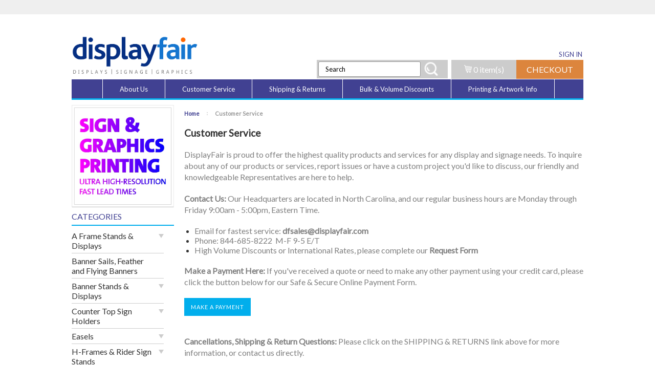

--- FILE ---
content_type: text/html; charset=UTF-8
request_url: https://www.displayfair.com/customer-service/
body_size: 13894
content:
<!DOCTYPE html>

<html>

<head>
    <meta name="google-site-verification" content="Ctzo6vJr_hXfYaOMpjD4ghSR4ZFHVhptJmEcd_qLKKs" />
    <meta name="google-site-verification" content="rdJ6ZvM4G1belAQtKx5PpsohdUr1lSEMviQMJxc7RtU" />
    
    

    <title>Business Signage | Display Solutions | Banners And Flags - DisplayFair</title>

    <meta charset="UTF-8">
    <meta name="description" content="" />
    <meta name="keywords" content="" />
    
    <link rel='canonical' href='https://www.displayfair.com/customer-service/' />
    
    <link href="//fonts.googleapis.com/css?family=Lato:400,300" rel="stylesheet" type="text/css">

    <link rel="shortcut icon" href="https://cdn10.bigcommerce.com/s-hfq93/product_images/favicon%20%281%29.ico" />
    <meta name="viewport" content="width=device-width, initial-scale=1">
    <meta name="msvalidate.01" content="21740A46C27E9E3E759C88BBA6E06AB5" />

    <script>
    //<![CDATA[
        (function(){
            // this happens before external dependencies (and dom ready) to reduce page flicker
            var node, i;
            for (i = window.document.childNodes.length; i--;) {
                node = window.document.childNodes[i];
                if (node.nodeName == 'HTML') {
                    node.className += ' javascript';
                }
            }
        })();
    //]]>
    </script>

    <link href="https://cdn9.bigcommerce.com/r-50b4fa8997ce43839fb9457331bc39687cd8345a/themes/__master/Styles/styles.css" type="text/css" rel="stylesheet" /><link href="https://cdn9.bigcommerce.com/s-hfq93/templates/__custom/Styles/iselector.css?t=1608318496" media="all" type="text/css" rel="stylesheet" />
<link href="https://cdn9.bigcommerce.com/s-hfq93/templates/__custom/Styles/flexslider.css?t=1608318496" media="all" type="text/css" rel="stylesheet" />
<link href="https://cdn9.bigcommerce.com/s-hfq93/templates/__custom/Styles/slide-show.css?t=1608318496" media="all" type="text/css" rel="stylesheet" />
<link href="https://cdn9.bigcommerce.com/s-hfq93/templates/__custom/Styles/styles-slide-show.css?t=1608318496" media="all" type="text/css" rel="stylesheet" />
<link href="https://cdn9.bigcommerce.com/s-hfq93/templates/__custom/Styles/social.css?t=1608318496" media="all" type="text/css" rel="stylesheet" />
<link href="https://cdn9.bigcommerce.com/s-hfq93/templates/__custom/Styles/styles.css?t=1608318496" media="all" type="text/css" rel="stylesheet" />
<link href="https://cdn9.bigcommerce.com/s-hfq93/templates/__custom/Styles/light.css?t=1608318496" media="all" type="text/css" rel="stylesheet" />
<link href="https://cdn9.bigcommerce.com/s-hfq93/templates/__custom/Styles/theme.css?t=1608318496" media="all" type="text/css" rel="stylesheet" />
<link href="https://cdn9.bigcommerce.com/s-hfq93/templates/__custom/Styles/grid.css?t=1608318496" media="all" type="text/css" rel="stylesheet" />
<link href="https://cdn9.bigcommerce.com/s-hfq93/templates/__custom/Styles/responsive.css?t=1608318496" media="all" type="text/css" rel="stylesheet" />
<link href="https://cdn9.bigcommerce.com/s-hfq93/templates/__custom/Styles/font-awesome.css?t=1608318496" media="all" type="text/css" rel="stylesheet" />
<link href="https://cdn9.bigcommerce.com/s-hfq93/templates/__custom/Styles/custom.css?t=1608318496" type="text/css" rel="stylesheet" /><link href="https://cdn9.bigcommerce.com/r-8aad5f624241bf0bfd9e4b02f99944e01159441b/javascript/jquery/plugins/imodal/imodal.css" type="text/css" rel="stylesheet" /><link href="https://cdn9.bigcommerce.com/r-50b4fa8997ce43839fb9457331bc39687cd8345a/themes/__master/Styles/product.attributes.css" type="text/css" rel="stylesheet" /><link href="https://cdn9.bigcommerce.com/r-8aad5f624241bf0bfd9e4b02f99944e01159441b/javascript/jquery/themes/cupertino/ui.all.css" type="text/css" rel="stylesheet" /><link href="https://cdn9.bigcommerce.com/s-hfq93/templates/__custom/Styles/product.quickview.css?t=1608318496" type="text/css" rel="stylesheet" />
    <link href='//fonts.googleapis.com/css?family=Merriweather|Pinyon+Script' property="" rel='stylesheet' type='text/css'>
    <!-- Tell the browsers about our RSS feeds -->
    

    <!-- Include visitor tracking code (if any) -->
    <!-- Start Tracking Code for analytics_facebook -->

<script>
!function(f,b,e,v,n,t,s){if(f.fbq)return;n=f.fbq=function(){n.callMethod?n.callMethod.apply(n,arguments):n.queue.push(arguments)};if(!f._fbq)f._fbq=n;n.push=n;n.loaded=!0;n.version='2.0';n.queue=[];t=b.createElement(e);t.async=!0;t.src=v;s=b.getElementsByTagName(e)[0];s.parentNode.insertBefore(t,s)}(window,document,'script','https://connect.facebook.net/en_US/fbevents.js');

fbq('set', 'autoConfig', 'false', '910303726099886');
fbq('dataProcessingOptions', ['LDU'], 0, 0);
fbq('init', '910303726099886', {"external_id":"0803b006-ff7e-43e9-952f-89169f8ad9bf"});
fbq('set', 'agent', 'bigcommerce', '910303726099886');

function trackEvents() {
    var pathName = window.location.pathname;

    fbq('track', 'PageView', {}, {"eventID":"store-1-prd-us-central1-196998243875"});

    // Search events start -- only fire if the shopper lands on the /search.php page
    if (pathName.indexOf('/search.php') === 0 && getUrlParameter('search_query')) {
        fbq('track', 'Search', {
            content_type: 'product_group',
            content_ids: [],
            search_string: getUrlParameter('search_query')
        });
    }
    // Search events end

    // Wishlist events start -- only fire if the shopper attempts to add an item to their wishlist
    if (pathName.indexOf('/wishlist.php') === 0 && getUrlParameter('added_product_id')) {
        fbq('track', 'AddToWishlist', {
            content_type: 'product_group',
            content_ids: []
        });
    }
    // Wishlist events end

    // Lead events start -- only fire if the shopper subscribes to newsletter
    if (pathName.indexOf('/subscribe.php') === 0 && getUrlParameter('result') === 'success') {
        fbq('track', 'Lead', {});
    }
    // Lead events end

    // Registration events start -- only fire if the shopper registers an account
    if (pathName.indexOf('/login.php') === 0 && getUrlParameter('action') === 'account_created') {
        fbq('track', 'CompleteRegistration', {}, "");
    }
    // Registration events end

    

    function getUrlParameter(name) {
        var cleanName = name.replace(/[\[]/, '\[').replace(/[\]]/, '\]');
        var regex = new RegExp('[\?&]' + cleanName + '=([^&#]*)');
        var results = regex.exec(window.location.search);
        return results === null ? '' : decodeURIComponent(results[1].replace(/\+/g, ' '));
    }
}

if (window.addEventListener) {
    window.addEventListener("load", trackEvents, false)
}
</script>
<noscript><img height="1" width="1" style="display:none" alt="null" src="https://www.facebook.com/tr?id=910303726099886&ev=PageView&noscript=1&a=plbigcommerce1.2&eid=store-1-prd-us-central1-196998243875"/></noscript>

<!-- End Tracking Code for analytics_facebook -->

<!-- Start Tracking Code for analytics_googleanalytics -->

<script>
    (function(i,s,o,g,r,a,m){i['GoogleAnalyticsObject']=r;i[r]=i[r]||function(){
    (i[r].q=i[r].q||[]).push(arguments)},i[r].l=1*new Date();a=s.createElement(o),
    m=s.getElementsByTagName(o)[0];a.async=1;a.src=g;m.parentNode.insertBefore(a,m)
    })(window,document,'script','//www.google-analytics.com/analytics.js','ga');

    ga('create', 'UA-69024353-1', 'auto');
    ga('require', 'displayfeatures');
    ga('send', 'pageview');
    ga('require', 'ecommerce', 'ecommerce.js');

    function trackEcommerce() {
    this._addTrans = addTrans;
    this._addItem = addItems;
    this._trackTrans = trackTrans;
    }
    function addTrans(orderID,store,total,tax,shipping,city,state,country) {
    ga('ecommerce:addTransaction', {
        'id': orderID,
        'affiliation': store,
        'revenue': total,
        'tax': tax,
        'shipping': shipping,
        'city': city,
        'state': state,
        'country': country
    });
    }
    function addItems(orderID,sku,product,variation,price,qty) {
    ga('ecommerce:addItem', {
        'id': orderID,
        'sku': sku,
        'name': product,
        'category': variation,
        'price': price,
        'quantity': qty
    });
    }
    function trackTrans() {
        ga('ecommerce:send');
    }
    var pageTracker = new trackEcommerce();
</script>


<!-- Start of LiveChat (www.livechatinc.com) code -->
<script type="text/javascript">
  window.__lc = window.__lc || {};
  window.__lc.license = 11148997;
  (function() {
    var lc = document.createElement('script'); lc.type = 'text/javascript'; lc.async = true;
    lc.src = ('https:' == document.location.protocol ? 'https://' : 'http://') + 'cdn.livechatinc.com/tracking.js';
    var s = document.getElementsByTagName('script')[0]; s.parentNode.insertBefore(lc, s);
  })();
</script>
<noscript>
<a href="https://www.livechatinc.com/chat-with/11148997/" rel="nofollow">Chat with us</a>,
powered by <a href="https://www.livechatinc.com/?welcome" rel="noopener nofollow" target="_blank">LiveChat</a>
</noscript>
<!-- End of LiveChat code -->

<!-- End Tracking Code for analytics_googleanalytics -->


   


    

    

    <script src="https://ajax.googleapis.com/ajax/libs/jquery/1.7.2/jquery.min.js"></script>
    <!--script src="https://cdn10.bigcommerce.com/r-8aad5f624241bf0bfd9e4b02f99944e01159441b/javascript/menudrop.js?"></script-->
    <script>
    //Menusrop.js imbedded
    // JavaScript Document
    $(document).ready(function() {
      if(document.all) {
        $('#Menu li.HasSubMenu').hover(function() {
            $(this).addClass('over');
            return false;
        },
        function() {
            $(this).removeClass('over');
        });
      }
    });
    </script>
    <script src="https://cdn10.bigcommerce.com/r-8aad5f624241bf0bfd9e4b02f99944e01159441b/javascript/iselector.js?"></script>
    <script src="https://cdn10.bigcommerce.com/r-8aad5f624241bf0bfd9e4b02f99944e01159441b/javascript/jquery/plugins/jquery.flexslider.js"></script>

    <!-- Theme bespoke js -->
    <script src="https://cdn10.bigcommerce.com/r-cfcff2e8acd98b7a58600f747e5ddc2b7f306d38/themes/ClassicNext/js/matchMedia.js"></script>
    <script src="https://cdn10.bigcommerce.com/r-cfcff2e8acd98b7a58600f747e5ddc2b7f306d38/themes/ClassicNext/js/common.js"></script>
    <script src="https://cdn10.bigcommerce.com/r-cfcff2e8acd98b7a58600f747e5ddc2b7f306d38/themes/ClassicNext/js/jquery.autobox.js"></script>
    <script src="https://cdn10.bigcommerce.com/r-cfcff2e8acd98b7a58600f747e5ddc2b7f306d38/themes/ClassicNext/js/init.js"></script>
    <script src="https://cdn10.bigcommerce.com/r-cfcff2e8acd98b7a58600f747e5ddc2b7f306d38/themes/ClassicNext/js/jquery.uniform.min.js"></script>
    <script src="https://cdn10.bigcommerce.com/r-cfcff2e8acd98b7a58600f747e5ddc2b7f306d38/themes/ClassicNext/js/main.js?"></script>
    <script src="https://www.displayfair.com/template/js/quicksearch.js"></script>

    <script>
    //<![CDATA[
    config.ShopPath = 'https://www.displayfair.com';
    config.AppPath = '';
    config.FastCart = 0;
    var ThumbImageWidth = 220;
    var ThumbImageHeight = 220;
    //]]>
    </script>
    
<script type="text/javascript" src="https://cdn9.bigcommerce.com/r-8aad5f624241bf0bfd9e4b02f99944e01159441b/javascript/jquery/plugins/imodal/imodal.js"></script>
<script type="text/javascript" src="https://cdn9.bigcommerce.com/r-8aad5f624241bf0bfd9e4b02f99944e01159441b/javascript/jquery/plugins/jqueryui/1.8.18/jquery-ui.min.js"></script>
<script type="text/javascript" src="https://cdn9.bigcommerce.com/r-8aad5f624241bf0bfd9e4b02f99944e01159441b/javascript/quickview.js"></script><script type="text/javascript">
(function () {
    var xmlHttp = new XMLHttpRequest();

    xmlHttp.open('POST', 'https://bes.gcp.data.bigcommerce.com/nobot');
    xmlHttp.setRequestHeader('Content-Type', 'application/json');
    xmlHttp.send('{"store_id":"782660","timezone_offset":"-5","timestamp":"2026-01-24T13:25:48.75913500Z","visit_id":"e88c5cee-b482-42eb-91ac-998ca146787d","channel_id":1}');
})();
</script>
<script type="text/javascript" src="https://checkout-sdk.bigcommerce.com/v1/loader.js" defer></script>
<script type="text/javascript">
var BCData = {};
</script>

    

    <!--[if lt IE 9]>
    <script src="https://cdn10.bigcommerce.com/r-cfcff2e8acd98b7a58600f747e5ddc2b7f306d38/themes/ClassicNext/js/html5shiv.js"></script>
    <![endif]-->
     <script src='https://www.google.com/recaptcha/api.js'></script>
</head>

    <body>
                
<div id="DrawerMenu">
    <div class="inner">
        <ul class="sf-menu topmenu-options" style="display:">
            <li style="display:none" class="HeaderLiveChat">
                
            </li>
            <li style="display:" class="First">
                <a href="https://www.displayfair.com/account.php">My Account</a>
            </li>
            <li style="display:">
                <div></div>
            </li>
            <!-- <li >
                <a href="tel:18446858222">Call us</a>
            </li> -->
            
        </ul>
       <a class="footer-hidden" href="https://www.displayfair.com/printing/?sort=priceasc"><img src="https://cdn10.bigcommerce.com/s-hfq93/product_images/uploaded_images/Printing_Square_2021.jpg" alt="Priniting 2019" style="max-width: 100%;"/></a>

<div class="CategoryList" id="SideCategoryList">
    <h4>Categories</h4>
    <div class="BlockContent">
        <div class="SideCategoryListClassic">
            <ul class="category-list"><li class="">
    <a href="https://www.displayfair.com/a-frame-stands-displays/">A Frame Stands &amp; Displays</a>
    <ul><li class="">
    <a href="/a-frame-stands-displays/aluminum-a-frame-stands/">Aluminum A-Frame Stands</a>
    
</li><li class="">
    <a href="/a-frame-stands-displays/steel-a-frame-stands/">Steel A-Frame Stands</a>
    
</li><li class="">
    <a href="/a-frame-stands-displays/plastic-a-frame-stands/">Plastic A-Frame Stands</a>
    
</li></ul>
</li><li class="">
    <a href="https://www.displayfair.com/banner-sails-feather-and-flying-banners/">Banner Sails, Feather and Flying Banners</a>
    
</li><li class="">
    <a href="https://www.displayfair.com/banner-stands-displays/">Banner Stands &amp; Displays</a>
    <ul><li class="">
    <a href="/banner-stands-displays/center-pole-banner-stands/">Center Pole Banner Stands</a>
    
</li><li class="">
    <a href="/banner-stands-displays/large-format-banner-stands/">Large Format Banner Stands</a>
    
</li><li class="LastChild">
    <a href="/banner-stands-displays/retractable-banner-stands-displays/">Retractable Banner Stands &amp; Displays</a>
    <ul><li class="">
    <a href="/banner-stands-displays/retractable-banner-stands-displays/single-sided-retractable-banner-stands/"> Single Sided Retractable Banner Stands</a>
    
</li><li class="">
    <a href="/banner-stands-displays/retractable-banner-stands-displays/double-sided-retractable-banner-stands/">Double Sided Retractable Banner Stands</a>
    
</li><li class="LastChild">
    <a href="/banner-stands-displays/retractable-banner-stands-displays/single-sided-retractable-banner-stands-1/">Single Sided Retractable Banner Stands</a>
    
</li></ul>
</li></ul>
</li><li class="">
    <a href="https://www.displayfair.com/counter-top-sign-holders/">Counter Top Sign Holders</a>
    <ul><li class="">
    <a href="/counter-top-sign-holders/all-metal-low-profile-counter-top-sign-stands/">All Metal Low Profile Counter Top Sign Stands</a>
    
</li><li class="">
    <a href="/counter-top-sign-holders/all-metal-performance-series-counter-top-sign-stands/">Performance Series Counter Top Sign Stands</a>
    
</li></ul>
</li><li class="">
    <a href="https://www.displayfair.com/easels/">Easels</a>
    <ul><li class="">
    <a href="/easels/brass-floor-easels/">Brass Floor Easels</a>
    
</li><li class="">
    <a href="/easels/economy-floor-easels/">Economy Floor Easels</a>
    
</li><li class="LastChild">
    <a href="/easels/steel-floor-easels/">Steel Floor Easels</a>
    
</li></ul>
</li><li class="">
    <a href="https://www.displayfair.com/h-frames-rider-sign-stands/">H-Frames &amp; Rider Sign Stands</a>
    <ul><li class="">
    <a href="/h-frames-rider-sign-stands/h-frame-with-bottom-rider-sign-frames/">H-Frame with Bottom Rider Sign Frames</a>
    
</li><li class="LastChild">
    <a href="/h-frames-rider-sign-stands/h-frame-with-top-bottom-rider-sign-frames/">H-Frame with Top &amp; Bottom Rider Sign Frames</a>
    
</li></ul>
</li><li class="">
    <a href="https://www.displayfair.com/pedestal-sign-stands-holders/">Pedestal Sign Stands &amp; Holders</a>
    <ul><li class="">
    <a href="/pedestal-sign-stands-holders/8-5-x-11-inch-insert-size-pedestal-stand-1/"> 8.5&quot; x 11&quot; Inch Insert Size Pedestal Stand</a>
    
</li><li class="">
    <a href="/pedestal-sign-stands-holders/11-x-14-inch-insert-size-pedestal-stand/">11&quot; x 14&quot; Inch Insert Size Pedestal Stand</a>
    
</li><li class="LastChild">
    <a href="/pedestal-sign-stands-holders/22-x-28-insert-size-sign-poster-stands/">22&quot; x 28&quot; Insert Size Sign &amp; Poster Stands</a>
    
</li></ul>
</li><li class="">
    <a href="https://www.displayfair.com/pole-wall-mount-banners/">Pole &amp; Wall Mount Banners</a>
    <ul><li class="">
    <a href="/pole-wall-mount-banners/printed-pole-and-wall-mount-banners/">Custom Printed Pole and Wall Mount Banners</a>
    
</li><li class="">
    <a href="/pole-wall-mount-banners/pole-banner-mounts-and-bracket-system/">Pole Banner Mounts and Bracket System</a>
    
</li><li class="LastChild">
    <a href="/pole-wall-mount-banners/wall-banner-mounts-and-bracket-systems/">Wall Banner Mounts and Bracket Systems</a>
    
</li></ul>
</li><li class="">
    <a href="https://www.displayfair.com/poster-frames-wall-mounted/">Poster Frames, Wall-Mounted</a>
    <ul><li class="">
    <a href="/poster-frames-wall-mounted/indoor-poster-frames/">Indoor Poster Frames</a>
    
</li><li class="LastChild">
    <a href="/poster-frames-wall-mounted/outdoor-poster-frames/">Outdoor Poster Frames</a>
    <ul><li class="LastChild">
    <a href="/poster-frames-wall-mounted/outdoor-poster-frames/clear-overlays-for-exterior-poster-frames/">Clear Overlays for Exterior Poster Frames</a>
    
</li></ul>
</li></ul>
</li><li class="">
    <a href="https://www.displayfair.com/poster-stands/">Poster Stands</a>
    <ul><li class="">
    <a href="/poster-stands/8-5-x-11-pedestal-poster-stands/">8.5&quot; x 11&quot; Pedestal Poster Stands</a>
    
</li><li class="">
    <a href="/poster-stands/11-x-14-insert-size-poster-pedestal-stand/">11&quot; x 14&quot; Insert Size Poster Pedestal Stand</a>
    
</li><li class="">
    <a href="/poster-stands/22-x-28-insert-size-sign-poster-stands/">22&quot; x 28&quot; Insert Size Sign &amp; Poster Stands</a>
    
</li><li class="">
    <a href="/poster-stands/incline-graphics-poster-and-sign-stand/">Incline Graphics Poster and Sign Stand</a>
    
</li><li class="LastChild">
    <a href="/poster-stands/large-format-graphics-stands/">Large Format Graphics Stands</a>
    
</li></ul>
</li><li class="">
    <a href="https://www.displayfair.com/printing/">Printing Services</a>
    <ul><li class="">
    <a href="/printing-services/back-lits-duratrans-large-format/">Back Lits &amp; Duratrans (Large Format)</a>
    
</li><li class="">
    <a href="/printing-services/banner-sails-large-format/">Banner Sails (Large Format)</a>
    
</li><li class="">
    <a href="/printing-services/banners-with-retractable-stands/">Banners with Retractable Stands</a>
    
</li><li class="">
    <a href="/printing-services/banners-plastic-roll-banners/">Banners, Plastic Roll Banners</a>
    
</li><li class="">
    <a href="/printing-services/new-category/">Banners, Vinyl &amp; Cloth (Large Format)</a>
    
</li><li class="">
    <a href="/printing-services/building-wraps-graphics-large-format/">Building Wraps &amp; Graphics (Large Format)</a>
    
</li><li class="">
    <a href="/printing-services/business-checks-and-forms/">Business Checks and Forms</a>
    
</li><li class="">
    <a href="/printing-services/business-printing-small-format/">Business Printing (Small Format)</a>
    
</li><li class="">
    <a href="/printing-services/decals-window-floor-and-more-large-format/">Decals - Window Floor and More (Large Format)</a>
    
</li><li class="">
    <a href="/printing-services/flags-fabric-large-format/">Flags, Fabric (Large Format)</a>
    
</li><li class="">
    <a href="/printing-services/sign-inserts/">Inserts for Stands &amp; Frames</a>
    <ul><li class="">
    <a href="/printing-services/inserts-for-stands-frames/lawn-and-yard-signs/">Lawn and Yard Signs</a>
    
</li><li class="">
    <a href="/printing-services/inserts-for-stands-frames/inserts-for-metal-a-frames/">Printed Inserts for Metal A-Frames</a>
    
</li><li class="">
    <a href="/printing-services/inserts-for-stands-frames/printed-inserts-for-metal-banjo-frames/">Printed Inserts for Metal Banjo Frames</a>
    
</li><li class="">
    <a href="/printing-services/inserts-for-stands-frames/printed-inserts-for-metal-h-frames/">Printed Inserts for Metal H-Frames</a>
    
</li><li class="">
    <a href="/printing-services/inserts-for-stands-frames/printed-insert-for-deluxe-plastic-frames/">Printed Inserts for Plastic A-Frames, Deluxe</a>
    
</li><li class="">
    <a href="/printing-services/inserts-for-stands-frames/printed-inserts-for-standard-plastic-a-frames/">Printed Inserts for Plastic A-Frames, Standard</a>
    
</li><li class="">
    <a href="/printing-services/inserts-for-stands-frames/printed-inserts-for-plastic-lawn-signs/">Printed Inserts for Plastic Lawn Signs</a>
    
</li><li class="">
    <a href="/printing-services/inserts-for-stands-frames/printed-inserts-for-poster-holders/">Printed Inserts for Poster Holders</a>
    
</li><li class="">
    <a href="/printing-services/inserts-for-stands-frames/printed-inserts-for-metal-windmaster-stands/">Printed Inserts for Windmaster Stands, Metal</a>
    
</li><li class="">
    <a href="/printing-services/inserts-for-stands-frames/printed-inserts-for-windmaster-stands-plastic/">Printed Inserts for Windmaster Stands, Plastic</a>
    
</li><li class="">
    <a href="/printing-services/inserts-for-stands-frames/thicker-plastic-3ml-pvc/">Thicker Plastic, 3ml PVC</a>
    
</li><li class="LastChild">
    <a href="/printing-services/inserts-for-stands-frames/thinner-plastic-030-styrene/">Thinner Plastic 030 Styrene</a>
    
</li></ul>
</li><li class="">
    <a href="/printing-services/museum-gallery-printing-large-format/">Museum &amp; Gallery Printing (Large Format)</a>
    
</li><li class="">
    <a href="/printing-services/pole-banners-and-hardware/">Pole Banners and Hardware</a>
    <ul><li class="">
    <a href="/printing-services/pole-banners-and-hardware/custom-printed-pole-and-wall-banners/">Custom Printed Pole and Wall Banners</a>
    
</li><li class="">
    <a href="/printing-services/pole-banners-and-hardware/pole-banner-mounts-and-bracket-system/">Pole Banner Mounts and Bracket System</a>
    
</li><li class="LastChild">
    <a href="/printing-services/pole-banners-and-hardware/wall-banner-mounts-and-bracket-systems/">Wall Banner Mounts and Bracket Systems</a>
    
</li></ul>
</li><li class="">
    <a href="/printing-services/production-services-large-format/">Production Services (Large Format)</a>
    
</li><li class="">
    <a href="/printing-services/signs-posters-graphics-boards-large-format/">Signs, Posters &amp; Graphics Boards (Large Format)</a>
    
</li><li class="LastChild">
    <a href="/printing-services/wall-murals-large-format/">Wall Murals (Large Format)</a>
    
</li></ul>
</li><li class="">
    <a href="https://www.displayfair.com/real-estate-signs-stands-frames/">Real Estate Signs, Stands &amp; Frames</a>
    <ul><li class="">
    <a href="/real-estate-signs-stands-frames/real-estate-a-frame-signs/">A-Frame Sign Holders</a>
    
</li><li class="">
    <a href="/real-estate-sign-frames/banjo-style-frames/">Banjo Style Frames</a>
    
</li><li class="">
    <a href="/real-estate-signs-stands-frames/crane-style-sign-holders/">Crane Style Sign Holders</a>
    
</li><li class="">
    <a href="/real-estate-sign-frames/h-rider-frames/">H-Frames Sign Stands</a>
    <ul><li class="">
    <a href="/real-estate-signs-stands-frames/h-rider-style-frames/double-insert-h-frame-rider-frames-stands/">Double Insert H-Frame Rider Frames Stands</a>
    
</li><li class="LastChild">
    <a href="/real-estate-signs-stands-frames/h-rider-style-frames/single-insert-h-frame-rider-frames-stands/">Single Insert H-Frame Rider Frames Stands</a>
    
</li></ul>
</li><li class="">
    <a href="/real-estate-signs-stands-frames/post-style-sign-holders/">Post Style Sign Holders</a>
    
</li><li class="">
    <a href="/real-estate-sign-frames/scroll-brackets/">Scroll Brackets</a>
    
</li><li class="">
    <a href="/real-estate-signs-stands-frames/t-bar-sign-stake/">T-Bar Sign Stake</a>
    
</li><li class="LastChild">
    <a href="/real-estate-signs-stands-frames/yard-sign-stakes-for-corrugated-signs/">Yard Sign Stakes for Corrugated Signs</a>
    
</li></ul>
</li><li class="">
    <a href="https://www.displayfair.com/rigid-graphic-stands/">Rigid Graphic Stands</a>
    <ul><li class="">
    <a href="/rigid-graphic-stands/double-ll-rigid-graphic-sign-bases/">Double LL Rigid Graphic Sign Bases</a>
    
</li><li class="LastChild">
    <a href="/rigid-graphic-stands/mightee-mount-rigid-graphic-sign-bases/">Mightee Mount Rigid Graphic Sign Bases</a>
    
</li></ul>
</li><li class="">
    <a href="https://www.displayfair.com/scroll-brackets/">Scroll Brackets</a>
    
</li><li class="">
    <a href="https://www.displayfair.com/sign-stands-holders-displays/">Sign Stands, Holders &amp; Displays</a>
    <ul><li class="">
    <a href="/sign-stands-holders-displays/counter-top-sign-holders/">Counter Top Sign Holders</a>
    
</li><li class="">
    <a href="/sign-stands-holders-displays/floor-standing-poster-sign-stands/">Floor Standing Poster &amp; Sign Stands</a>
    
</li><li class="">
    <a href="/sign-stands-holders-displays/incline-graphics-poster-and-sign-stand/">Incline Graphics Poster and Sign Stand</a>
    
</li><li class="">
    <a href="/sign-stands-holders-displays/large-format-graphics-stands/">Large Format Graphics Stands</a>
    
</li><li class="">
    <a href="/sign-stands-holders-displays/pedestal-sign-stands-and-holders/">Pedestal Sign Stands and Holders</a>
    <ul><li class="">
    <a href="/sign-stands-holders-displays/pedestal-sign-stands-and-holders/8-5-x-11-insert-size-pedestal-stand/">8.5&quot; x 11&quot; Insert Size Pedestal Stand</a>
    
</li><li class="LastChild">
    <a href="/sign-stands-holders-displays/pedestal-sign-stands-and-holders/11-x-14-insert-size-pedestal-stand/">11&quot; x 14&quot; Insert Size Pedestal Stand</a>
    
</li></ul>
</li><li class="LastChild">
    <a href="/sign-stands-holders-displays/rigid-graphics-stands/">Rigid Graphics Stands</a>
    <ul><li class="">
    <a href="/sign-stands-holders-displays/rigid-graphics-stands/double-ll-rigid-graphic-sign-bases/">Double LL Rigid Graphic Sign Bases</a>
    
</li><li class="LastChild">
    <a href="/sign-stands-holders-displays/rigid-graphics-stands/mightee-mount-rigid-graphic-sign-bases/">Mightee Mount Rigid Graphic Sign Bases</a>
    
</li></ul>
</li></ul>
</li><li class="">
    <a href="https://www.displayfair.com/table-throws-covers-imprinted/">Table Throws &amp; Covers, Imprinted</a>
    
</li><li class="">
    <a href="https://www.displayfair.com/tents-pop-up-imprinted/">Tents, Pop-Up, Imprinted</a>
    
</li><li class="">
    <a href="https://www.displayfair.com/wall-and-exhibit-displays/">Wall and Exhibit Displays</a>
    
</li><li class="">
    <a href="https://www.displayfair.com/windmaster-curb-signs-stands/">Windmaster Curb Signs &amp; Stands</a>
    <ul><li class="">
    <a href="/windmaster-curb-signs-stands/classic-series-windmaster-sign-stand/">Classic Series Windmaster Sign Stand</a>
    
</li><li class="">
    <a href="/windmaster-curb-signs-stands/windmaster-clear-overlays/">Windmaster Clear Overlays</a>
    
</li><li class="">
    <a href="/windmaster-signs/contemporary-v4-series/">Contemporary V4 Series</a>
    
</li><li class="LastChild">
    <a href="/windmaster-signs/accessories-and-bases/">Accessories and Bases</a>
    
</li></ul>
</li><li class="">
    <a href="https://www.displayfair.com/yard-signs/">Yard &amp; Lawn Signs</a>
    <ul><li class="">
    <a href="/yard-lawn-signs/printed-yard-and-lawn-sign-kits/">Printed Yard and Lawn Sign Kits</a>
    
</li><li class="">
    <a href="/yard-lawn-signs/t-bar-sign-stake/">T-Bar Sign Stake</a>
    
</li><li class="LastChild">
    <a href="/yard-lawn-signs/yard-sign-stakes-for-corrugated-signs/">Yard Sign Stakes for Corrugated Signs</a>
    
</li></ul>
</li></ul>
        </div>
    </div>
</div>

<div class="sidePromos">
    
    
     <a href="/about-us/"><img src="https://cdn3.bigcommerce.com/s-hfq93/product_images/uploaded_images/Contact_Us_2021.jpg" alt="Contact Display Fair" /></a>
     <a href="/shipping-returns/"><img src="https://cdn3.bigcommerce.com/s-hfq93/product_images/uploaded_images/Fast_Delivery_2021.jpg" alt="Fast Processing & Delivery" /></a>
    <a href="/printing/?sort=priceasc"><img src="https://cdn3.bigcommerce.com/s-hfq93/product_images/uploaded_images/Sign_Printing_2021.jpg" alt="Sign, Banners & Graphics" /></a>
    <!-- <a href="/printing-services/business-checks-and-forms/?sort=priceasc"><img src="https://cdn3.bigcommerce.com/s-hfq93/product_images/uploaded_images/checks.png?t=1547670384" alt="Printing" /></a> -->
    <a href="/bulk-volume-discounts/"><img src="https://cdn3.bigcommerce.com/s-hfq93/product_images/uploaded_images/Bulk_Discounts_2021.jpg" alt="Bulk Discount" /></a>
   <img src="https://cdn3.bigcommerce.com/s-hfq93/product_images/uploaded_images/Shop_Safely_2021.jpg" alt="Secure" />
    
    <!--
    <a href="/customer-service/"><img src="https://www.displayfair.com/template/images/white/Banner1.png" alt="Contact Display Fair" /></a>
    <a href="/shipping-returns/"><img src="https://www.displayfair.com/template/images/white/Banner3.png" alt="Shipping and Return information from DisplayFair.com" /></a>
    <a href="/high-volume-discount-request/"><img src="https://www.displayfair.com/template/images/white/Banner2.png" alt="Buy in Bulk and Save at DisplayFair.com" /></a>
    <a href="/artwork-information/"><img src="https://www.displayfair.com/template/images/white/Banner4.png" alt="Large Format Printing at Display Fair" /></a>
    <img src="https://www.displayfair.com/template/images/white/banner5.png" alt="Safe and Secure Shopping at Display Fair" /> -->
</div>
<!--<a class="footer-hidden" href="https://www.displayfair.com/printing/?sort=priceasc"><img src="https://cdn10.bigcommerce.com/s-hfq93/product_images/uploaded_images/printing-2019-b1.png" alt="Priniting 2019" style="max-width: 100%;"/></a>-->
<a class="footer-hidden" href="https://www.displayfair.com/printing/?sort=priceasc"><img src="https://cdn10.bigcommerce.com/s-hfq93/product_images/uploaded_images/Printing_Square_2021.jpg" alt="Priniting 2019" style="max-width: 100%;"/></a>
<div class="secureShopping">
    <img class="__mce_add_custom__" title="auth secure" src="https://cdn10.bigcommerce.com/s-hfq93/product_images/uploaded_images/authsecure.png?t=1417473400" alt="authsecure.png" width="63" height="50">
    <img class="__mce_add_custom__" title="inc 5000" src="https://cdn10.bigcommerce.com/s-hfq93/product_images/uploaded_images/inc5000.jpg?t=1417473407" alt="inc5000.jpg" width="60" height="41">
    <img class="__mce_add_custom__" title="sam logo" src="https://cdn10.bigcommerce.com/s-hfq93/product_images/uploaded_images/sam-logo1.jpg?t=1417473415" alt="sam-logo1.jpg" width="61" height="50">
    <img class="__mce_add_custom__" title="ussc logo" src="https://cdn10.bigcommerce.com/s-hfq93/product_images/uploaded_images/ussc-logo-2.png?t=1417473445" alt="ussc-logo-2.png" width="88" height="50">
    <img class="__mce_add_custom__" title="logo isa" src="https://cdn10.bigcommerce.com/s-hfq93/product_images/uploaded_images/logo-isa.jpg?t=1417473428" alt="logo-isa.jpg" width="71" height="50">
    <img class="__mce_add_custom__" title="vmsd" src="https://cdn10.bigcommerce.com/s-hfq93/product_images/uploaded_images/vmsd.jpg?t=1417473462" alt="vmsd.jpg" width="81" height="50">
</div>
    </div>
</div>
        <div class="page">
            <div class="header">
    
       
    <!--- ADVERTISING BANNER THAT RUNS AT THE TOP OF THE SITE START --->
    <!--<div id="topbanner" class="inner">
        <a href="/a-frame-banner-displays/?sort=priceasc"><img src="https://cdn3.bigcommerce.com/s-hfq93/product_images/uploaded_images/banner-a-frames-6.png?t=1476199194" /></a>
        </div>-->
       <!--- ADVERTISING BANNER THAT RUNS AT THE TOP OF THE SITE END --->
    
        <div id="AjaxLoading">
            <div class="ajax-loader">
                <img src="https://cdn10.bigcommerce.com/s-hfq93/templates/__custom/images/loader.png?t=1608318496" alt="" />&nbsp;Loading... Please wait...
            </div>
        </div>
              
        
        <div id="Header">
            <div class="inner">
                <div id="ToggleMenu">
                    <i class="fa fa-bars"></i>
                </div>
                <div class="header-logo">
                    <a href="https://www.displayfair.com/"><img src="/product_images/2021_website_2_1608237737__51625.original.png" border="0" id="LogoImage" alt="Display Fair" /></a>

                </div>
                <div class="header-secondary">
                    <!--<div class="PhoneMobile">
                        <a href="tel:18446858222">1-844-685-8222</a>
                    </div>-->
                    
<div class="TopMenu">
    <ul style="display:">
        <!--<li style="">
            ORDER BY PHONE: <a href="tel:1-844-685-8222" class="phoneIcon">1-844-685-8222</a>
        </li>
        <li>
            |
        </li>-->
        <li class="customlogin">
            <script type="text/javascript">
                //<![CDATA[

var GlobalFname="Guest";

if (GlobalFname!="" && GlobalFname!="Guest")
{
//Customer is Logged In
document.writeln ('<a href="https://www.displayfair.com/account.php">My Account</a>' + ' or ' + '<a href="https://www.displayfair.com/login.php?actio$n=logout">Sign out</a>');
} else {
//Customer is not Logged In
document.writeln ('<a href="https://www.displayfair.com/login.php">Sign in</a>');
};
//]]>
            </script>
        </li>
    </ul>
    
    <div class="rightcartcheckout">
        <div class="CartTotal">
            <a href="https://www.displayfair.com/cart.php" class="Cart">
                <img src="/template/images/carticon.png" alt="Your Cart" />
                <span class="cartitemsamount"></span> item(s)
                <script type="text/javascript">
                    var items = $('.cartitemsamount').text(); 
                    if (!items) { $('.cartitemsamount').text('0'); }; 
                    $('.cartitemsamount').text(function(_,xText){  return xText.replace(/[^\d]/g, '');  });
                </script>
            </a>
        </div>
        <div class="CheckoutLink" style="display:">
            <a href="https://www.displayfair.com/checkout.php" title="View Cart">
                Checkout
            </a>
        </div>   
    </div>

</div>



                    <div id="SearchForm" class="cf">
    <form action="https://www.displayfair.com/search.php" method="get" onsubmit="return check_small_search_form()">
        <label for="search_query">Search</label>
        <input type="text" name="search_query" id="search_query" class="Textbox autobox" value="Search" />
        <input type="image" class="Button" src="/template/images/searchglass.png" />
    </form>
</div>

<script type="text/javascript">
    var QuickSearchAlignment = 'right';
    var QuickSearchWidth = '390px';
    lang.EmptySmallSearch = "You forgot to enter some search keywords.";
    // uniform() is deprecated in Blueprint theme; remove binding below when removing uniform
    $(document).ajaxComplete(function() {
        $('input[type=checkbox], select').not('.UniApplied').uniform();
    });
</script>
                </div>
                <div id="cart-amount">
                    <a href="https://www.displayfair.com/cart.php" class="Cart"><span class="bag-handle"></span><span class="total">&nbsp;</span></a>
                </div>
            </div>
        </div>

        <div class="PageMenu">
            <div class="inner">
                <ul class="pages-menu sf-menu sf-horizontal sf-js-enabled">
		<li class=" ">
		<a href="https://www.displayfair.com/about-us/"><span>About Us</span></a>
		
	</li>	<li class=" ActivePage">
		<a href="https://www.displayfair.com/customer-service/"><span>Customer Service</span></a>
		
	</li>	<li class=" ">
		<a href="https://www.displayfair.com/shipping-returns/"><span>Shipping &amp; Returns</span></a>
		
	</li>	<li class=" ">
		<a href="https://www.displayfair.com/bulk-volume-discounts/"><span>Bulk &amp; Volume Discounts</span></a>
		
	</li>	<li class=" ">
		<a href="https://www.displayfair.com/artwork-information/"><span>Printing &amp; Artwork Info</span></a>
		
	</li>
</ul>
            </div>
        </div>

    </div>
</div>
   
            <div class="main">
                <div class="inner">
                    <div class="Left" id="LayoutColumn1">
                       <a class="footer-hidden" href="https://www.displayfair.com/printing/?sort=priceasc"><img src="https://cdn10.bigcommerce.com/s-hfq93/product_images/uploaded_images/Printing_Square_2021.jpg" alt="Priniting 2019" style="max-width: 100%;"/></a>

<div class="CategoryList" id="SideCategoryList">
    <h4>Categories</h4>
    <div class="BlockContent">
        <div class="SideCategoryListClassic">
            <ul class="category-list"><li class="">
    <a href="https://www.displayfair.com/a-frame-stands-displays/">A Frame Stands &amp; Displays</a>
    <ul><li class="">
    <a href="/a-frame-stands-displays/aluminum-a-frame-stands/">Aluminum A-Frame Stands</a>
    
</li><li class="">
    <a href="/a-frame-stands-displays/steel-a-frame-stands/">Steel A-Frame Stands</a>
    
</li><li class="">
    <a href="/a-frame-stands-displays/plastic-a-frame-stands/">Plastic A-Frame Stands</a>
    
</li></ul>
</li><li class="">
    <a href="https://www.displayfair.com/banner-sails-feather-and-flying-banners/">Banner Sails, Feather and Flying Banners</a>
    
</li><li class="">
    <a href="https://www.displayfair.com/banner-stands-displays/">Banner Stands &amp; Displays</a>
    <ul><li class="">
    <a href="/banner-stands-displays/center-pole-banner-stands/">Center Pole Banner Stands</a>
    
</li><li class="">
    <a href="/banner-stands-displays/large-format-banner-stands/">Large Format Banner Stands</a>
    
</li><li class="LastChild">
    <a href="/banner-stands-displays/retractable-banner-stands-displays/">Retractable Banner Stands &amp; Displays</a>
    <ul><li class="">
    <a href="/banner-stands-displays/retractable-banner-stands-displays/single-sided-retractable-banner-stands/"> Single Sided Retractable Banner Stands</a>
    
</li><li class="">
    <a href="/banner-stands-displays/retractable-banner-stands-displays/double-sided-retractable-banner-stands/">Double Sided Retractable Banner Stands</a>
    
</li><li class="LastChild">
    <a href="/banner-stands-displays/retractable-banner-stands-displays/single-sided-retractable-banner-stands-1/">Single Sided Retractable Banner Stands</a>
    
</li></ul>
</li></ul>
</li><li class="">
    <a href="https://www.displayfair.com/counter-top-sign-holders/">Counter Top Sign Holders</a>
    <ul><li class="">
    <a href="/counter-top-sign-holders/all-metal-low-profile-counter-top-sign-stands/">All Metal Low Profile Counter Top Sign Stands</a>
    
</li><li class="">
    <a href="/counter-top-sign-holders/all-metal-performance-series-counter-top-sign-stands/">Performance Series Counter Top Sign Stands</a>
    
</li></ul>
</li><li class="">
    <a href="https://www.displayfair.com/easels/">Easels</a>
    <ul><li class="">
    <a href="/easels/brass-floor-easels/">Brass Floor Easels</a>
    
</li><li class="">
    <a href="/easels/economy-floor-easels/">Economy Floor Easels</a>
    
</li><li class="LastChild">
    <a href="/easels/steel-floor-easels/">Steel Floor Easels</a>
    
</li></ul>
</li><li class="">
    <a href="https://www.displayfair.com/h-frames-rider-sign-stands/">H-Frames &amp; Rider Sign Stands</a>
    <ul><li class="">
    <a href="/h-frames-rider-sign-stands/h-frame-with-bottom-rider-sign-frames/">H-Frame with Bottom Rider Sign Frames</a>
    
</li><li class="LastChild">
    <a href="/h-frames-rider-sign-stands/h-frame-with-top-bottom-rider-sign-frames/">H-Frame with Top &amp; Bottom Rider Sign Frames</a>
    
</li></ul>
</li><li class="">
    <a href="https://www.displayfair.com/pedestal-sign-stands-holders/">Pedestal Sign Stands &amp; Holders</a>
    <ul><li class="">
    <a href="/pedestal-sign-stands-holders/8-5-x-11-inch-insert-size-pedestal-stand-1/"> 8.5&quot; x 11&quot; Inch Insert Size Pedestal Stand</a>
    
</li><li class="">
    <a href="/pedestal-sign-stands-holders/11-x-14-inch-insert-size-pedestal-stand/">11&quot; x 14&quot; Inch Insert Size Pedestal Stand</a>
    
</li><li class="LastChild">
    <a href="/pedestal-sign-stands-holders/22-x-28-insert-size-sign-poster-stands/">22&quot; x 28&quot; Insert Size Sign &amp; Poster Stands</a>
    
</li></ul>
</li><li class="">
    <a href="https://www.displayfair.com/pole-wall-mount-banners/">Pole &amp; Wall Mount Banners</a>
    <ul><li class="">
    <a href="/pole-wall-mount-banners/printed-pole-and-wall-mount-banners/">Custom Printed Pole and Wall Mount Banners</a>
    
</li><li class="">
    <a href="/pole-wall-mount-banners/pole-banner-mounts-and-bracket-system/">Pole Banner Mounts and Bracket System</a>
    
</li><li class="LastChild">
    <a href="/pole-wall-mount-banners/wall-banner-mounts-and-bracket-systems/">Wall Banner Mounts and Bracket Systems</a>
    
</li></ul>
</li><li class="">
    <a href="https://www.displayfair.com/poster-frames-wall-mounted/">Poster Frames, Wall-Mounted</a>
    <ul><li class="">
    <a href="/poster-frames-wall-mounted/indoor-poster-frames/">Indoor Poster Frames</a>
    
</li><li class="LastChild">
    <a href="/poster-frames-wall-mounted/outdoor-poster-frames/">Outdoor Poster Frames</a>
    <ul><li class="LastChild">
    <a href="/poster-frames-wall-mounted/outdoor-poster-frames/clear-overlays-for-exterior-poster-frames/">Clear Overlays for Exterior Poster Frames</a>
    
</li></ul>
</li></ul>
</li><li class="">
    <a href="https://www.displayfair.com/poster-stands/">Poster Stands</a>
    <ul><li class="">
    <a href="/poster-stands/8-5-x-11-pedestal-poster-stands/">8.5&quot; x 11&quot; Pedestal Poster Stands</a>
    
</li><li class="">
    <a href="/poster-stands/11-x-14-insert-size-poster-pedestal-stand/">11&quot; x 14&quot; Insert Size Poster Pedestal Stand</a>
    
</li><li class="">
    <a href="/poster-stands/22-x-28-insert-size-sign-poster-stands/">22&quot; x 28&quot; Insert Size Sign &amp; Poster Stands</a>
    
</li><li class="">
    <a href="/poster-stands/incline-graphics-poster-and-sign-stand/">Incline Graphics Poster and Sign Stand</a>
    
</li><li class="LastChild">
    <a href="/poster-stands/large-format-graphics-stands/">Large Format Graphics Stands</a>
    
</li></ul>
</li><li class="">
    <a href="https://www.displayfair.com/printing/">Printing Services</a>
    <ul><li class="">
    <a href="/printing-services/back-lits-duratrans-large-format/">Back Lits &amp; Duratrans (Large Format)</a>
    
</li><li class="">
    <a href="/printing-services/banner-sails-large-format/">Banner Sails (Large Format)</a>
    
</li><li class="">
    <a href="/printing-services/banners-with-retractable-stands/">Banners with Retractable Stands</a>
    
</li><li class="">
    <a href="/printing-services/banners-plastic-roll-banners/">Banners, Plastic Roll Banners</a>
    
</li><li class="">
    <a href="/printing-services/new-category/">Banners, Vinyl &amp; Cloth (Large Format)</a>
    
</li><li class="">
    <a href="/printing-services/building-wraps-graphics-large-format/">Building Wraps &amp; Graphics (Large Format)</a>
    
</li><li class="">
    <a href="/printing-services/business-checks-and-forms/">Business Checks and Forms</a>
    
</li><li class="">
    <a href="/printing-services/business-printing-small-format/">Business Printing (Small Format)</a>
    
</li><li class="">
    <a href="/printing-services/decals-window-floor-and-more-large-format/">Decals - Window Floor and More (Large Format)</a>
    
</li><li class="">
    <a href="/printing-services/flags-fabric-large-format/">Flags, Fabric (Large Format)</a>
    
</li><li class="">
    <a href="/printing-services/sign-inserts/">Inserts for Stands &amp; Frames</a>
    <ul><li class="">
    <a href="/printing-services/inserts-for-stands-frames/lawn-and-yard-signs/">Lawn and Yard Signs</a>
    
</li><li class="">
    <a href="/printing-services/inserts-for-stands-frames/inserts-for-metal-a-frames/">Printed Inserts for Metal A-Frames</a>
    
</li><li class="">
    <a href="/printing-services/inserts-for-stands-frames/printed-inserts-for-metal-banjo-frames/">Printed Inserts for Metal Banjo Frames</a>
    
</li><li class="">
    <a href="/printing-services/inserts-for-stands-frames/printed-inserts-for-metal-h-frames/">Printed Inserts for Metal H-Frames</a>
    
</li><li class="">
    <a href="/printing-services/inserts-for-stands-frames/printed-insert-for-deluxe-plastic-frames/">Printed Inserts for Plastic A-Frames, Deluxe</a>
    
</li><li class="">
    <a href="/printing-services/inserts-for-stands-frames/printed-inserts-for-standard-plastic-a-frames/">Printed Inserts for Plastic A-Frames, Standard</a>
    
</li><li class="">
    <a href="/printing-services/inserts-for-stands-frames/printed-inserts-for-plastic-lawn-signs/">Printed Inserts for Plastic Lawn Signs</a>
    
</li><li class="">
    <a href="/printing-services/inserts-for-stands-frames/printed-inserts-for-poster-holders/">Printed Inserts for Poster Holders</a>
    
</li><li class="">
    <a href="/printing-services/inserts-for-stands-frames/printed-inserts-for-metal-windmaster-stands/">Printed Inserts for Windmaster Stands, Metal</a>
    
</li><li class="">
    <a href="/printing-services/inserts-for-stands-frames/printed-inserts-for-windmaster-stands-plastic/">Printed Inserts for Windmaster Stands, Plastic</a>
    
</li><li class="">
    <a href="/printing-services/inserts-for-stands-frames/thicker-plastic-3ml-pvc/">Thicker Plastic, 3ml PVC</a>
    
</li><li class="LastChild">
    <a href="/printing-services/inserts-for-stands-frames/thinner-plastic-030-styrene/">Thinner Plastic 030 Styrene</a>
    
</li></ul>
</li><li class="">
    <a href="/printing-services/museum-gallery-printing-large-format/">Museum &amp; Gallery Printing (Large Format)</a>
    
</li><li class="">
    <a href="/printing-services/pole-banners-and-hardware/">Pole Banners and Hardware</a>
    <ul><li class="">
    <a href="/printing-services/pole-banners-and-hardware/custom-printed-pole-and-wall-banners/">Custom Printed Pole and Wall Banners</a>
    
</li><li class="">
    <a href="/printing-services/pole-banners-and-hardware/pole-banner-mounts-and-bracket-system/">Pole Banner Mounts and Bracket System</a>
    
</li><li class="LastChild">
    <a href="/printing-services/pole-banners-and-hardware/wall-banner-mounts-and-bracket-systems/">Wall Banner Mounts and Bracket Systems</a>
    
</li></ul>
</li><li class="">
    <a href="/printing-services/production-services-large-format/">Production Services (Large Format)</a>
    
</li><li class="">
    <a href="/printing-services/signs-posters-graphics-boards-large-format/">Signs, Posters &amp; Graphics Boards (Large Format)</a>
    
</li><li class="LastChild">
    <a href="/printing-services/wall-murals-large-format/">Wall Murals (Large Format)</a>
    
</li></ul>
</li><li class="">
    <a href="https://www.displayfair.com/real-estate-signs-stands-frames/">Real Estate Signs, Stands &amp; Frames</a>
    <ul><li class="">
    <a href="/real-estate-signs-stands-frames/real-estate-a-frame-signs/">A-Frame Sign Holders</a>
    
</li><li class="">
    <a href="/real-estate-sign-frames/banjo-style-frames/">Banjo Style Frames</a>
    
</li><li class="">
    <a href="/real-estate-signs-stands-frames/crane-style-sign-holders/">Crane Style Sign Holders</a>
    
</li><li class="">
    <a href="/real-estate-sign-frames/h-rider-frames/">H-Frames Sign Stands</a>
    <ul><li class="">
    <a href="/real-estate-signs-stands-frames/h-rider-style-frames/double-insert-h-frame-rider-frames-stands/">Double Insert H-Frame Rider Frames Stands</a>
    
</li><li class="LastChild">
    <a href="/real-estate-signs-stands-frames/h-rider-style-frames/single-insert-h-frame-rider-frames-stands/">Single Insert H-Frame Rider Frames Stands</a>
    
</li></ul>
</li><li class="">
    <a href="/real-estate-signs-stands-frames/post-style-sign-holders/">Post Style Sign Holders</a>
    
</li><li class="">
    <a href="/real-estate-sign-frames/scroll-brackets/">Scroll Brackets</a>
    
</li><li class="">
    <a href="/real-estate-signs-stands-frames/t-bar-sign-stake/">T-Bar Sign Stake</a>
    
</li><li class="LastChild">
    <a href="/real-estate-signs-stands-frames/yard-sign-stakes-for-corrugated-signs/">Yard Sign Stakes for Corrugated Signs</a>
    
</li></ul>
</li><li class="">
    <a href="https://www.displayfair.com/rigid-graphic-stands/">Rigid Graphic Stands</a>
    <ul><li class="">
    <a href="/rigid-graphic-stands/double-ll-rigid-graphic-sign-bases/">Double LL Rigid Graphic Sign Bases</a>
    
</li><li class="LastChild">
    <a href="/rigid-graphic-stands/mightee-mount-rigid-graphic-sign-bases/">Mightee Mount Rigid Graphic Sign Bases</a>
    
</li></ul>
</li><li class="">
    <a href="https://www.displayfair.com/scroll-brackets/">Scroll Brackets</a>
    
</li><li class="">
    <a href="https://www.displayfair.com/sign-stands-holders-displays/">Sign Stands, Holders &amp; Displays</a>
    <ul><li class="">
    <a href="/sign-stands-holders-displays/counter-top-sign-holders/">Counter Top Sign Holders</a>
    
</li><li class="">
    <a href="/sign-stands-holders-displays/floor-standing-poster-sign-stands/">Floor Standing Poster &amp; Sign Stands</a>
    
</li><li class="">
    <a href="/sign-stands-holders-displays/incline-graphics-poster-and-sign-stand/">Incline Graphics Poster and Sign Stand</a>
    
</li><li class="">
    <a href="/sign-stands-holders-displays/large-format-graphics-stands/">Large Format Graphics Stands</a>
    
</li><li class="">
    <a href="/sign-stands-holders-displays/pedestal-sign-stands-and-holders/">Pedestal Sign Stands and Holders</a>
    <ul><li class="">
    <a href="/sign-stands-holders-displays/pedestal-sign-stands-and-holders/8-5-x-11-insert-size-pedestal-stand/">8.5&quot; x 11&quot; Insert Size Pedestal Stand</a>
    
</li><li class="LastChild">
    <a href="/sign-stands-holders-displays/pedestal-sign-stands-and-holders/11-x-14-insert-size-pedestal-stand/">11&quot; x 14&quot; Insert Size Pedestal Stand</a>
    
</li></ul>
</li><li class="LastChild">
    <a href="/sign-stands-holders-displays/rigid-graphics-stands/">Rigid Graphics Stands</a>
    <ul><li class="">
    <a href="/sign-stands-holders-displays/rigid-graphics-stands/double-ll-rigid-graphic-sign-bases/">Double LL Rigid Graphic Sign Bases</a>
    
</li><li class="LastChild">
    <a href="/sign-stands-holders-displays/rigid-graphics-stands/mightee-mount-rigid-graphic-sign-bases/">Mightee Mount Rigid Graphic Sign Bases</a>
    
</li></ul>
</li></ul>
</li><li class="">
    <a href="https://www.displayfair.com/table-throws-covers-imprinted/">Table Throws &amp; Covers, Imprinted</a>
    
</li><li class="">
    <a href="https://www.displayfair.com/tents-pop-up-imprinted/">Tents, Pop-Up, Imprinted</a>
    
</li><li class="">
    <a href="https://www.displayfair.com/wall-and-exhibit-displays/">Wall and Exhibit Displays</a>
    
</li><li class="">
    <a href="https://www.displayfair.com/windmaster-curb-signs-stands/">Windmaster Curb Signs &amp; Stands</a>
    <ul><li class="">
    <a href="/windmaster-curb-signs-stands/classic-series-windmaster-sign-stand/">Classic Series Windmaster Sign Stand</a>
    
</li><li class="">
    <a href="/windmaster-curb-signs-stands/windmaster-clear-overlays/">Windmaster Clear Overlays</a>
    
</li><li class="">
    <a href="/windmaster-signs/contemporary-v4-series/">Contemporary V4 Series</a>
    
</li><li class="LastChild">
    <a href="/windmaster-signs/accessories-and-bases/">Accessories and Bases</a>
    
</li></ul>
</li><li class="">
    <a href="https://www.displayfair.com/yard-signs/">Yard &amp; Lawn Signs</a>
    <ul><li class="">
    <a href="/yard-lawn-signs/printed-yard-and-lawn-sign-kits/">Printed Yard and Lawn Sign Kits</a>
    
</li><li class="">
    <a href="/yard-lawn-signs/t-bar-sign-stake/">T-Bar Sign Stake</a>
    
</li><li class="LastChild">
    <a href="/yard-lawn-signs/yard-sign-stakes-for-corrugated-signs/">Yard Sign Stakes for Corrugated Signs</a>
    
</li></ul>
</li></ul>
        </div>
    </div>
</div>

<div class="sidePromos">
    
    
     <a href="/about-us/"><img src="https://cdn3.bigcommerce.com/s-hfq93/product_images/uploaded_images/Contact_Us_2021.jpg" alt="Contact Display Fair" /></a>
     <a href="/shipping-returns/"><img src="https://cdn3.bigcommerce.com/s-hfq93/product_images/uploaded_images/Fast_Delivery_2021.jpg" alt="Fast Processing & Delivery" /></a>
    <a href="/printing/?sort=priceasc"><img src="https://cdn3.bigcommerce.com/s-hfq93/product_images/uploaded_images/Sign_Printing_2021.jpg" alt="Sign, Banners & Graphics" /></a>
    <!-- <a href="/printing-services/business-checks-and-forms/?sort=priceasc"><img src="https://cdn3.bigcommerce.com/s-hfq93/product_images/uploaded_images/checks.png?t=1547670384" alt="Printing" /></a> -->
    <a href="/bulk-volume-discounts/"><img src="https://cdn3.bigcommerce.com/s-hfq93/product_images/uploaded_images/Bulk_Discounts_2021.jpg" alt="Bulk Discount" /></a>
   <img src="https://cdn3.bigcommerce.com/s-hfq93/product_images/uploaded_images/Shop_Safely_2021.jpg" alt="Secure" />
    
    <!--
    <a href="/customer-service/"><img src="https://www.displayfair.com/template/images/white/Banner1.png" alt="Contact Display Fair" /></a>
    <a href="/shipping-returns/"><img src="https://www.displayfair.com/template/images/white/Banner3.png" alt="Shipping and Return information from DisplayFair.com" /></a>
    <a href="/high-volume-discount-request/"><img src="https://www.displayfair.com/template/images/white/Banner2.png" alt="Buy in Bulk and Save at DisplayFair.com" /></a>
    <a href="/artwork-information/"><img src="https://www.displayfair.com/template/images/white/Banner4.png" alt="Large Format Printing at Display Fair" /></a>
    <img src="https://www.displayfair.com/template/images/white/banner5.png" alt="Safe and Secure Shopping at Display Fair" /> -->
</div>
<!--<a class="footer-hidden" href="https://www.displayfair.com/printing/?sort=priceasc"><img src="https://cdn10.bigcommerce.com/s-hfq93/product_images/uploaded_images/printing-2019-b1.png" alt="Priniting 2019" style="max-width: 100%;"/></a>-->
<a class="footer-hidden" href="https://www.displayfair.com/printing/?sort=priceasc"><img src="https://cdn10.bigcommerce.com/s-hfq93/product_images/uploaded_images/Printing_Square_2021.jpg" alt="Priniting 2019" style="max-width: 100%;"/></a>
<div class="secureShopping">
    <img class="__mce_add_custom__" title="auth secure" src="https://cdn10.bigcommerce.com/s-hfq93/product_images/uploaded_images/authsecure.png?t=1417473400" alt="authsecure.png" width="63" height="50">
    <img class="__mce_add_custom__" title="inc 5000" src="https://cdn10.bigcommerce.com/s-hfq93/product_images/uploaded_images/inc5000.jpg?t=1417473407" alt="inc5000.jpg" width="60" height="41">
    <img class="__mce_add_custom__" title="sam logo" src="https://cdn10.bigcommerce.com/s-hfq93/product_images/uploaded_images/sam-logo1.jpg?t=1417473415" alt="sam-logo1.jpg" width="61" height="50">
    <img class="__mce_add_custom__" title="ussc logo" src="https://cdn10.bigcommerce.com/s-hfq93/product_images/uploaded_images/ussc-logo-2.png?t=1417473445" alt="ussc-logo-2.png" width="88" height="50">
    <img class="__mce_add_custom__" title="logo isa" src="https://cdn10.bigcommerce.com/s-hfq93/product_images/uploaded_images/logo-isa.jpg?t=1417473428" alt="logo-isa.jpg" width="71" height="50">
    <img class="__mce_add_custom__" title="vmsd" src="https://cdn10.bigcommerce.com/s-hfq93/product_images/uploaded_images/vmsd.jpg?t=1417473462" alt="vmsd.jpg" width="81" height="50">
</div>
                    </div>
                    <div class="Content" id="LayoutColumn2">
                        
                        <div class="Block Breadcrumb Moveable Panel" id="PageBreadcrumb">
	<ul>
		<li><a href="https://www.displayfair.com/">Home</a></li><li>Customer Service</li>
	</ul>
</div>
                        <h1 class="TitleHeading">Customer Service</h1>
                        <div class="BlockContent PageContent">
                            
                            <p><span style="font-size: medium; color: #808080;">DisplayFair is proud to offer the highest quality products and services for any display and signage needs. To inquire about any of our products or services, report issues or have a custom project you'd like to discuss, our friendly and knowledgeable&nbsp;Representatives are here to help.&nbsp;</span></p>
<p><span style="color: #808080; font-size: medium;"><strong>Contact Us:</strong>&nbsp;Our Headquarters are located in North Carolina, and our regular business hours are Monday through Friday 9:00am - 5:00pm, Eastern Time.</span></p>
<ul>
<li><span style="font-size: medium; color: #808080;"><span style="font-size: medium; color: #808080;">Email for fastest service: <strong><a href="mailto:dfsales@displayfair.com" target="_blank"><span style="color: #808080;">dfsales@displayfair.com</span></a>&nbsp;</strong></span></span></li>
<li><span style="font-size: medium; color: #808080;"><span style="font-size: medium; color: #808080;">Phone: 844-685-8222&nbsp; M-F 9-5 E/T</span></span></li>
<li><span style="font-size: medium; color: #808080;">High Volume Discounts or International Rates, please complete our <strong><a href="https://www.displayfair.com/bulk-discount-intl-rates/" target="_blank"><span style="color: #808080;">Request Form</span></a></strong></span></li>
</ul>
<p><span style="color: #808080; font-size: medium;"><strong>Make a Payment Here:&nbsp;</strong>If you've received a quote or need to make any other payment using your credit card, please click the button below for our Safe &amp; Secure Online Payment Form.</span></p>
<form action="https://Simplecheckout.authorize.net/payment/CatalogPayment.aspx" method="post" name="PrePage"><span style="color: #808080;"><input type="hidden" name="LinkId" value="75924fe7-bcef-4f79-943a-78be765fc7f8" /><input class="btn" type="submit" value="Make a Payment" /></span></form>
<p><span style="color: #808080;">&nbsp;</span></p>
<p><span style="color: #808080; font-size: medium;"><strong>Cancellations, Shipping &amp; Return Questions:&nbsp;</strong>Please click on the SHIPPING &amp; RETURNS link above for more information, or contact us directly.</span></p>
<p><span style="font-size: small; color: #808080;">---</span></p>
<p><span style="font-size: x-small; color: #808080;"><strong>Privacy Notice:&nbsp; </strong>This privacy notice applies solely to information collected by this web site. It will notify you of the following: </span><br style="color: #000000;" /><span style="color: #808080; font-size: x-small;">1. What personally identifiable information is collected from you through the web site, how it is used and with whom it may be shared.</span><br style="color: #000000;" /><span style="color: #808080; font-size: x-small;">2. What choices are available to you regarding the use of your data. </span><br style="color: #000000;" /><span style="color: #808080; font-size: x-small;">3. The security procedures in place to protect the misuse of your information. </span><br style="color: #000000;" /><span style="color: #808080; font-size: x-small;">4. How you can correct any inaccuracies in the information. </span><br style="color: #000000;" /><span style="color: #808080; text-decoration: underline; font-size: x-small;">Information Collection, Use, and Sharing</span><br style="color: #000000;" /><span style="font-size: x-small; color: #808080;">We are the sole owners of the information collected on this site. We only have access to/collect information that you voluntarily give us via email or other direct contact from you. We will not sell or rent this information to anyone. We will use your information to respond to you, regarding the reason you contacted us. We will not share your information with any third party outside of our organization, other than as necessary to fulfill your request, e.g. to ship an order.&nbsp;Unless you ask us not to, we may contact you via email in the future to tell you about specials, new products or services, or changes to this privacy policy.</span><br style="color: #000000;" /><br style="color: #000000;" /><span style="color: #808080; text-decoration: underline; font-size: x-small;">Your Access to and Control Over Information</span><br style="color: #000000;" /><span style="color: #808080; font-size: x-small;">You may opt out of any future contacts from us at any time. You can do the following at any time by contacting us via the email address or phone number given on our website:</span></p>
<p><span style="color: #808080;"><span style="font-size: x-small;">- See what data we have about you, if any.&nbsp;</span> <span style="font-size: x-small;">- Change/correct any data we have about you.</span> <span style="font-size: x-small;">- Have us delete any data we have about you.&nbsp;</span> <span style="font-size: x-small;">- Express any concern you have about our use of your data.</span></span></p>
<p><br style="color: #000000;" /><span style="color: #808080; text-decoration: underline; font-size: x-small;">Security</span><br style="color: #000000;" /><span style="font-size: x-small; color: #808080;">We take precautions to protect your information. When you submit sensitive information via the website, your information is protected both online and offline.&nbsp;Wherever we collect sensitive information (such as credit card data), that information is encrypted and transmitted to us in a secure way. You can verify this by looking for a closed lock icon at the bottom of your web browser, or looking for "https" at the beginning of the address of the web page.</span><br style="color: #000000;" /><br style="color: #000000;" /><span style="color: #808080; font-size: x-small;">While we use encryption to protect sensitive information transmitted online, we also protect your information offline. Only employees who need the information to perform a specific job (for example, billing or customer service) are granted access to personally identifiable information. The computers/servers in which we store personally identifiable information are kept in a secure environment. </span><br style="color: #000000;" /><br style="color: #000000;" /><span style="color: #808080; text-decoration: underline; font-size: x-small;">Use of Website:</span><br style="color: #000000;" /><span style="color: #808080; font-size: x-small;">In order to use this website, a user must first complete the registration form. During registration a user is required to give certain information (such as name and email address). This information is used to contact you about the products/services on our site in which you have expressed interest. At your option, you may also provide demographic information (such as gender or age) about yourself, but it is not required.</span><br style="color: #000000;" /><br style="color: #000000;" /><span style="color: #808080; font-size: x-small;">We request information from you on our order form. To buy from us, you must provide contact information (like name and shipping address) and financial information (like credit card number, expiration date). This information is used for billing purposes and to fill your orders. If we have trouble processing an order, we'll use this information to contact you.</span><br style="color: #000000;" /><br style="color: #000000;" /><span style="color: #808080; font-size: x-small;">We use "cookies" on this site. A cookie is a piece of data stored on a site visitor's hard drive to help us improve your access to our site and identify repeat visitors to our site. For instance, when we use a cookie to identify you, you would not have to log in a password more than once, thereby saving time while on our site. Cookies can also enable us to track and target the interests of our users to enhance the experience on our site. Usage of a cookie is in no way linked to any personally identifiable information on our site.</span><br style="color: #000000;" /><br style="color: #000000;" /><span style="color: #808080; font-size: x-small;">We use an outside shipping company to ship orders, and a credit card processing company to bill users for goods and services. These companies do not retain, share, store or use personally identifiable information for any secondary purposes beyond filling your order. </span></p>
<p><span style="color: #808080; font-size: x-small;">We partner with another party to provide specific services. When the user signs up for these services, we will share names, or other contact information that is necessary for the third party to provide these services. These parties are not allowed to use personally identifiable information except for the purpose of providing these services.</span></p>
<p><span style="color: #808080; font-size: x-small;">This web site contains links to other sites. Please be aware that we are not responsible for the content or privacy practices of such other sites. We encourage our users to be aware when they leave our site and to read the privacy statements of any other site that collects personally identifiable information.</span></p>
<p><span style="font-size: x-small; color: #808080;">---</span></p>
<p><span style="font-size: x-small; color: #808080;"><strong>Terms and Conditions:</strong>&nbsp;DisplayFair.com offers this web site, including all information, software, products and services available from this Web site or offered as part of or in conjunction with this Web site (the "Web site"), to you, the user, conditioned upon your acceptance of all of the terms, conditions, policies and notices stated here. DisplayFair.com&nbsp;reserves the right to make changes to these Terms and Conditions immediately by posting the changed Terms and Conditions in this location.</span></p>
<p><span style="font-size: x-small; color: #808080;">Your continued use of the Web site constitutes your agreement to all such terms, conditions and notices, and any changes to the Terms and Conditions made by DisplayFair.com.</span></p>
<p><span style="font-size: x-small; color: #808080;">The term 'DisplayFair.com' or 'us' or 'we' refers to the owner of the website. The term 'you' refers to the user or viewer of our website.</span></p>
<p><span style="font-size: x-small; color: #808080;">The use of this website is subject to the following terms of use:</span></p>
<p><span style="font-size: x-small; color: #808080;">Use the website at your own risk. This website is provided to you "as is," without warranty of any kind either express or implied. Neither DisplayFair.com&nbsp;nor its employees, agents, third-party information providers, merchants, licensors or the like warrant that the Web site or its operation will be accurate, reliable, uninterrupted or error-free. No agent or representative has the authority to create any warranty regarding the Web site on behalf of DisplayFair.com. DisplayFair.com&nbsp;reserves the right to change or discontinue at any time any aspect or feature of the Web site.</span></p>
<p><span style="text-decoration: underline; font-size: x-small; color: #808080;">Exclusion of Liability</span></p>
<p><span style="font-size: x-small; color: #808080;">The content of the pages of this website is for your general information and use only. It is subject to change without notice.</span></p>
<p><span style="font-size: x-small; color: #808080;">Neither we nor any third parties provide any warranty or guarantee as to the accuracy, timeliness, performance, completeness or suitability of the information and materials found or offered on this website for any particular purpose. You acknowledge that such information and materials may contain inaccuracies or errors and we expressly exclude liability for any such inaccuracies or errors to the fullest extent permitted by law.</span></p>
<p><span style="text-decoration: underline; font-size: x-small; color: #808080;">Indemnification</span></p>
<p><span style="font-size: x-small; color: #808080;">Your use of any information or materials on this website is entirely at your own risk, for which we shall not be liable. It shall be your own responsibility to ensure that any products, services or information available through this website meet your specific requirements.</span></p>
<p><span style="font-size: x-small; color: #808080;">This website contains material which is owned by or licensed to us. This material includes, but is not limited to, the design, layout, look, appearance and graphics. Reproduction is prohibited other than in accordance with the copyright notice, which forms part of these terms and conditions.</span></p>
<p><span style="font-size: x-small; color: #808080;">All trade marks reproduced in this website which are not the property of, or licensed to, the operator are acknowledged on the website.</span></p>
<p><span style="font-size: x-small; color: #808080;">Unauthorized use of this website may give rise to a claim for damages and/or be a criminal offense.</span></p>
<p><span style="font-size: x-small; color: #808080;">From time to time this website may also include links to other websites. These links are provided for your convenience to provide further information. They do not signify that we endorse the website(s). We have no responsibility for the content of the linked website(s).</span></p>
<p><span style="text-decoration: underline; font-size: x-small; color: #808080;">Copyright</span></p>
<p><span style="font-size: x-small; color: #808080;">Except for material in the public domain under United States copyright law, all material contained on the Web site (including all software, HTML code, Java applets, Active X controls and other code) is protected by United States and foreign copyright laws. Except as otherwise expressly provided in these terms and conditions, you may not copy, distribute, transmit, display, perform, reproduce, publish, license, modify, rewrite, create derivative works from, transfer, or sell any material contained on the Web site without the prior consent of the copyright owner.</span></p>
<p><span style="font-size: x-small; color: #808080;">None of the material contained on DisplayFair.com&nbsp;may be reverse-engineered, disassembled, decompiled, transcribed, stored in a retrieval system, translated into any language or computer language, retransmitted in any form or by any means (electronic, mechanical, photo reproduction, recordation or otherwise), resold or redistributed without the prior written consent of DisplayFair.com. Violation of this provision may result in severe civil and criminal penalties.</span></p>
<p><span style="font-size: x-small; color: #808080;">Use of this website, quotes, orders and all communications to and from&nbsp;DisplayFair.com is an automatic agreement and consent to the Terms and Conditions noted above.</span></p>
                            
                        </div>
                        <div class="Block Moveable Panel" id="PageComments" style="display:none;"></div>
                        
                        <a class="mobile-show" href="https://www.displayfair.com/printing/?sort=priceasc"><img src="https://cdn3.bigcommerce.com/s-hfq93/product_images/uploaded_images/printing2019.png?t=1547670388" alt="Priniting 2019" style="max-width: 100%;width: 245px;" /></a>
                    </div>
                    <div class="clear"></div>
                </div>
            </div>
            <script type="text/javascript">

var google_tag_params = {

ecomm_pagetype: 'other',

ecomm_prodid: '',

ecomm_totalvalue: ''

};

</script>
            <div class="footer">
    <div class="inner">
        <div class="footer-main">
            <div class="footertopbar">
                <div class="inner">
                    <div class="grid">
                        <div class="grid__item one-third freeshipfooter">
                            <h3>Fast Shipping</h3>
                            <span class="subtitle">orders ship by next business day</span>
                        </div>
                        <div class="grid__item one-third trustedfooter">
                            <h3>Trusted Store</h3>
                            <span class="subtitle">satisfaction guaranteed</span>
                        </div>
                        <div class="grid__item one-third securefooter">
                            <h3>Secure Shopping</h3>
                            <span class="subtitle">buy with confidence</span>
                        </div>
                    </div>
                </div>
            </div>
            <div class="inner">
                <div class="footer-columns grid">
                    <div class="grid__item one-quarter">
                        <a class="footer-hidden" href="https://www.displayfair.com/printing/?sort=priceasc"><img src="https://cdn10.bigcommerce.com/s-hfq93/product_images/uploaded_images/Printing_Square_2021.jpg" alt="Priniting 2019" style="max-width: 100%;"/></a>

<div class="CategoryList" id="SideCategoryList">
    <h4>Categories</h4>
    <div class="BlockContent">
        <div class="SideCategoryListClassic">
            <ul class="category-list"><li class="">
    <a href="https://www.displayfair.com/a-frame-stands-displays/">A Frame Stands &amp; Displays</a>
    <ul><li class="">
    <a href="/a-frame-stands-displays/aluminum-a-frame-stands/">Aluminum A-Frame Stands</a>
    
</li><li class="">
    <a href="/a-frame-stands-displays/steel-a-frame-stands/">Steel A-Frame Stands</a>
    
</li><li class="">
    <a href="/a-frame-stands-displays/plastic-a-frame-stands/">Plastic A-Frame Stands</a>
    
</li></ul>
</li><li class="">
    <a href="https://www.displayfair.com/banner-sails-feather-and-flying-banners/">Banner Sails, Feather and Flying Banners</a>
    
</li><li class="">
    <a href="https://www.displayfair.com/banner-stands-displays/">Banner Stands &amp; Displays</a>
    <ul><li class="">
    <a href="/banner-stands-displays/center-pole-banner-stands/">Center Pole Banner Stands</a>
    
</li><li class="">
    <a href="/banner-stands-displays/large-format-banner-stands/">Large Format Banner Stands</a>
    
</li><li class="LastChild">
    <a href="/banner-stands-displays/retractable-banner-stands-displays/">Retractable Banner Stands &amp; Displays</a>
    <ul><li class="">
    <a href="/banner-stands-displays/retractable-banner-stands-displays/single-sided-retractable-banner-stands/"> Single Sided Retractable Banner Stands</a>
    
</li><li class="">
    <a href="/banner-stands-displays/retractable-banner-stands-displays/double-sided-retractable-banner-stands/">Double Sided Retractable Banner Stands</a>
    
</li><li class="LastChild">
    <a href="/banner-stands-displays/retractable-banner-stands-displays/single-sided-retractable-banner-stands-1/">Single Sided Retractable Banner Stands</a>
    
</li></ul>
</li></ul>
</li><li class="">
    <a href="https://www.displayfair.com/counter-top-sign-holders/">Counter Top Sign Holders</a>
    <ul><li class="">
    <a href="/counter-top-sign-holders/all-metal-low-profile-counter-top-sign-stands/">All Metal Low Profile Counter Top Sign Stands</a>
    
</li><li class="">
    <a href="/counter-top-sign-holders/all-metal-performance-series-counter-top-sign-stands/">Performance Series Counter Top Sign Stands</a>
    
</li></ul>
</li><li class="">
    <a href="https://www.displayfair.com/easels/">Easels</a>
    <ul><li class="">
    <a href="/easels/brass-floor-easels/">Brass Floor Easels</a>
    
</li><li class="">
    <a href="/easels/economy-floor-easels/">Economy Floor Easels</a>
    
</li><li class="LastChild">
    <a href="/easels/steel-floor-easels/">Steel Floor Easels</a>
    
</li></ul>
</li><li class="">
    <a href="https://www.displayfair.com/h-frames-rider-sign-stands/">H-Frames &amp; Rider Sign Stands</a>
    <ul><li class="">
    <a href="/h-frames-rider-sign-stands/h-frame-with-bottom-rider-sign-frames/">H-Frame with Bottom Rider Sign Frames</a>
    
</li><li class="LastChild">
    <a href="/h-frames-rider-sign-stands/h-frame-with-top-bottom-rider-sign-frames/">H-Frame with Top &amp; Bottom Rider Sign Frames</a>
    
</li></ul>
</li><li class="">
    <a href="https://www.displayfair.com/pedestal-sign-stands-holders/">Pedestal Sign Stands &amp; Holders</a>
    <ul><li class="">
    <a href="/pedestal-sign-stands-holders/8-5-x-11-inch-insert-size-pedestal-stand-1/"> 8.5&quot; x 11&quot; Inch Insert Size Pedestal Stand</a>
    
</li><li class="">
    <a href="/pedestal-sign-stands-holders/11-x-14-inch-insert-size-pedestal-stand/">11&quot; x 14&quot; Inch Insert Size Pedestal Stand</a>
    
</li><li class="LastChild">
    <a href="/pedestal-sign-stands-holders/22-x-28-insert-size-sign-poster-stands/">22&quot; x 28&quot; Insert Size Sign &amp; Poster Stands</a>
    
</li></ul>
</li><li class="">
    <a href="https://www.displayfair.com/pole-wall-mount-banners/">Pole &amp; Wall Mount Banners</a>
    <ul><li class="">
    <a href="/pole-wall-mount-banners/printed-pole-and-wall-mount-banners/">Custom Printed Pole and Wall Mount Banners</a>
    
</li><li class="">
    <a href="/pole-wall-mount-banners/pole-banner-mounts-and-bracket-system/">Pole Banner Mounts and Bracket System</a>
    
</li><li class="LastChild">
    <a href="/pole-wall-mount-banners/wall-banner-mounts-and-bracket-systems/">Wall Banner Mounts and Bracket Systems</a>
    
</li></ul>
</li><li class="">
    <a href="https://www.displayfair.com/poster-frames-wall-mounted/">Poster Frames, Wall-Mounted</a>
    <ul><li class="">
    <a href="/poster-frames-wall-mounted/indoor-poster-frames/">Indoor Poster Frames</a>
    
</li><li class="LastChild">
    <a href="/poster-frames-wall-mounted/outdoor-poster-frames/">Outdoor Poster Frames</a>
    <ul><li class="LastChild">
    <a href="/poster-frames-wall-mounted/outdoor-poster-frames/clear-overlays-for-exterior-poster-frames/">Clear Overlays for Exterior Poster Frames</a>
    
</li></ul>
</li></ul>
</li><li class="">
    <a href="https://www.displayfair.com/poster-stands/">Poster Stands</a>
    <ul><li class="">
    <a href="/poster-stands/8-5-x-11-pedestal-poster-stands/">8.5&quot; x 11&quot; Pedestal Poster Stands</a>
    
</li><li class="">
    <a href="/poster-stands/11-x-14-insert-size-poster-pedestal-stand/">11&quot; x 14&quot; Insert Size Poster Pedestal Stand</a>
    
</li><li class="">
    <a href="/poster-stands/22-x-28-insert-size-sign-poster-stands/">22&quot; x 28&quot; Insert Size Sign &amp; Poster Stands</a>
    
</li><li class="">
    <a href="/poster-stands/incline-graphics-poster-and-sign-stand/">Incline Graphics Poster and Sign Stand</a>
    
</li><li class="LastChild">
    <a href="/poster-stands/large-format-graphics-stands/">Large Format Graphics Stands</a>
    
</li></ul>
</li><li class="">
    <a href="https://www.displayfair.com/printing/">Printing Services</a>
    <ul><li class="">
    <a href="/printing-services/back-lits-duratrans-large-format/">Back Lits &amp; Duratrans (Large Format)</a>
    
</li><li class="">
    <a href="/printing-services/banner-sails-large-format/">Banner Sails (Large Format)</a>
    
</li><li class="">
    <a href="/printing-services/banners-with-retractable-stands/">Banners with Retractable Stands</a>
    
</li><li class="">
    <a href="/printing-services/banners-plastic-roll-banners/">Banners, Plastic Roll Banners</a>
    
</li><li class="">
    <a href="/printing-services/new-category/">Banners, Vinyl &amp; Cloth (Large Format)</a>
    
</li><li class="">
    <a href="/printing-services/building-wraps-graphics-large-format/">Building Wraps &amp; Graphics (Large Format)</a>
    
</li><li class="">
    <a href="/printing-services/business-checks-and-forms/">Business Checks and Forms</a>
    
</li><li class="">
    <a href="/printing-services/business-printing-small-format/">Business Printing (Small Format)</a>
    
</li><li class="">
    <a href="/printing-services/decals-window-floor-and-more-large-format/">Decals - Window Floor and More (Large Format)</a>
    
</li><li class="">
    <a href="/printing-services/flags-fabric-large-format/">Flags, Fabric (Large Format)</a>
    
</li><li class="">
    <a href="/printing-services/sign-inserts/">Inserts for Stands &amp; Frames</a>
    <ul><li class="">
    <a href="/printing-services/inserts-for-stands-frames/lawn-and-yard-signs/">Lawn and Yard Signs</a>
    
</li><li class="">
    <a href="/printing-services/inserts-for-stands-frames/inserts-for-metal-a-frames/">Printed Inserts for Metal A-Frames</a>
    
</li><li class="">
    <a href="/printing-services/inserts-for-stands-frames/printed-inserts-for-metal-banjo-frames/">Printed Inserts for Metal Banjo Frames</a>
    
</li><li class="">
    <a href="/printing-services/inserts-for-stands-frames/printed-inserts-for-metal-h-frames/">Printed Inserts for Metal H-Frames</a>
    
</li><li class="">
    <a href="/printing-services/inserts-for-stands-frames/printed-insert-for-deluxe-plastic-frames/">Printed Inserts for Plastic A-Frames, Deluxe</a>
    
</li><li class="">
    <a href="/printing-services/inserts-for-stands-frames/printed-inserts-for-standard-plastic-a-frames/">Printed Inserts for Plastic A-Frames, Standard</a>
    
</li><li class="">
    <a href="/printing-services/inserts-for-stands-frames/printed-inserts-for-plastic-lawn-signs/">Printed Inserts for Plastic Lawn Signs</a>
    
</li><li class="">
    <a href="/printing-services/inserts-for-stands-frames/printed-inserts-for-poster-holders/">Printed Inserts for Poster Holders</a>
    
</li><li class="">
    <a href="/printing-services/inserts-for-stands-frames/printed-inserts-for-metal-windmaster-stands/">Printed Inserts for Windmaster Stands, Metal</a>
    
</li><li class="">
    <a href="/printing-services/inserts-for-stands-frames/printed-inserts-for-windmaster-stands-plastic/">Printed Inserts for Windmaster Stands, Plastic</a>
    
</li><li class="">
    <a href="/printing-services/inserts-for-stands-frames/thicker-plastic-3ml-pvc/">Thicker Plastic, 3ml PVC</a>
    
</li><li class="LastChild">
    <a href="/printing-services/inserts-for-stands-frames/thinner-plastic-030-styrene/">Thinner Plastic 030 Styrene</a>
    
</li></ul>
</li><li class="">
    <a href="/printing-services/museum-gallery-printing-large-format/">Museum &amp; Gallery Printing (Large Format)</a>
    
</li><li class="">
    <a href="/printing-services/pole-banners-and-hardware/">Pole Banners and Hardware</a>
    <ul><li class="">
    <a href="/printing-services/pole-banners-and-hardware/custom-printed-pole-and-wall-banners/">Custom Printed Pole and Wall Banners</a>
    
</li><li class="">
    <a href="/printing-services/pole-banners-and-hardware/pole-banner-mounts-and-bracket-system/">Pole Banner Mounts and Bracket System</a>
    
</li><li class="LastChild">
    <a href="/printing-services/pole-banners-and-hardware/wall-banner-mounts-and-bracket-systems/">Wall Banner Mounts and Bracket Systems</a>
    
</li></ul>
</li><li class="">
    <a href="/printing-services/production-services-large-format/">Production Services (Large Format)</a>
    
</li><li class="">
    <a href="/printing-services/signs-posters-graphics-boards-large-format/">Signs, Posters &amp; Graphics Boards (Large Format)</a>
    
</li><li class="LastChild">
    <a href="/printing-services/wall-murals-large-format/">Wall Murals (Large Format)</a>
    
</li></ul>
</li><li class="">
    <a href="https://www.displayfair.com/real-estate-signs-stands-frames/">Real Estate Signs, Stands &amp; Frames</a>
    <ul><li class="">
    <a href="/real-estate-signs-stands-frames/real-estate-a-frame-signs/">A-Frame Sign Holders</a>
    
</li><li class="">
    <a href="/real-estate-sign-frames/banjo-style-frames/">Banjo Style Frames</a>
    
</li><li class="">
    <a href="/real-estate-signs-stands-frames/crane-style-sign-holders/">Crane Style Sign Holders</a>
    
</li><li class="">
    <a href="/real-estate-sign-frames/h-rider-frames/">H-Frames Sign Stands</a>
    <ul><li class="">
    <a href="/real-estate-signs-stands-frames/h-rider-style-frames/double-insert-h-frame-rider-frames-stands/">Double Insert H-Frame Rider Frames Stands</a>
    
</li><li class="LastChild">
    <a href="/real-estate-signs-stands-frames/h-rider-style-frames/single-insert-h-frame-rider-frames-stands/">Single Insert H-Frame Rider Frames Stands</a>
    
</li></ul>
</li><li class="">
    <a href="/real-estate-signs-stands-frames/post-style-sign-holders/">Post Style Sign Holders</a>
    
</li><li class="">
    <a href="/real-estate-sign-frames/scroll-brackets/">Scroll Brackets</a>
    
</li><li class="">
    <a href="/real-estate-signs-stands-frames/t-bar-sign-stake/">T-Bar Sign Stake</a>
    
</li><li class="LastChild">
    <a href="/real-estate-signs-stands-frames/yard-sign-stakes-for-corrugated-signs/">Yard Sign Stakes for Corrugated Signs</a>
    
</li></ul>
</li><li class="">
    <a href="https://www.displayfair.com/rigid-graphic-stands/">Rigid Graphic Stands</a>
    <ul><li class="">
    <a href="/rigid-graphic-stands/double-ll-rigid-graphic-sign-bases/">Double LL Rigid Graphic Sign Bases</a>
    
</li><li class="LastChild">
    <a href="/rigid-graphic-stands/mightee-mount-rigid-graphic-sign-bases/">Mightee Mount Rigid Graphic Sign Bases</a>
    
</li></ul>
</li><li class="">
    <a href="https://www.displayfair.com/scroll-brackets/">Scroll Brackets</a>
    
</li><li class="">
    <a href="https://www.displayfair.com/sign-stands-holders-displays/">Sign Stands, Holders &amp; Displays</a>
    <ul><li class="">
    <a href="/sign-stands-holders-displays/counter-top-sign-holders/">Counter Top Sign Holders</a>
    
</li><li class="">
    <a href="/sign-stands-holders-displays/floor-standing-poster-sign-stands/">Floor Standing Poster &amp; Sign Stands</a>
    
</li><li class="">
    <a href="/sign-stands-holders-displays/incline-graphics-poster-and-sign-stand/">Incline Graphics Poster and Sign Stand</a>
    
</li><li class="">
    <a href="/sign-stands-holders-displays/large-format-graphics-stands/">Large Format Graphics Stands</a>
    
</li><li class="">
    <a href="/sign-stands-holders-displays/pedestal-sign-stands-and-holders/">Pedestal Sign Stands and Holders</a>
    <ul><li class="">
    <a href="/sign-stands-holders-displays/pedestal-sign-stands-and-holders/8-5-x-11-insert-size-pedestal-stand/">8.5&quot; x 11&quot; Insert Size Pedestal Stand</a>
    
</li><li class="LastChild">
    <a href="/sign-stands-holders-displays/pedestal-sign-stands-and-holders/11-x-14-insert-size-pedestal-stand/">11&quot; x 14&quot; Insert Size Pedestal Stand</a>
    
</li></ul>
</li><li class="LastChild">
    <a href="/sign-stands-holders-displays/rigid-graphics-stands/">Rigid Graphics Stands</a>
    <ul><li class="">
    <a href="/sign-stands-holders-displays/rigid-graphics-stands/double-ll-rigid-graphic-sign-bases/">Double LL Rigid Graphic Sign Bases</a>
    
</li><li class="LastChild">
    <a href="/sign-stands-holders-displays/rigid-graphics-stands/mightee-mount-rigid-graphic-sign-bases/">Mightee Mount Rigid Graphic Sign Bases</a>
    
</li></ul>
</li></ul>
</li><li class="">
    <a href="https://www.displayfair.com/table-throws-covers-imprinted/">Table Throws &amp; Covers, Imprinted</a>
    
</li><li class="">
    <a href="https://www.displayfair.com/tents-pop-up-imprinted/">Tents, Pop-Up, Imprinted</a>
    
</li><li class="">
    <a href="https://www.displayfair.com/wall-and-exhibit-displays/">Wall and Exhibit Displays</a>
    
</li><li class="">
    <a href="https://www.displayfair.com/windmaster-curb-signs-stands/">Windmaster Curb Signs &amp; Stands</a>
    <ul><li class="">
    <a href="/windmaster-curb-signs-stands/classic-series-windmaster-sign-stand/">Classic Series Windmaster Sign Stand</a>
    
</li><li class="">
    <a href="/windmaster-curb-signs-stands/windmaster-clear-overlays/">Windmaster Clear Overlays</a>
    
</li><li class="">
    <a href="/windmaster-signs/contemporary-v4-series/">Contemporary V4 Series</a>
    
</li><li class="LastChild">
    <a href="/windmaster-signs/accessories-and-bases/">Accessories and Bases</a>
    
</li></ul>
</li><li class="">
    <a href="https://www.displayfair.com/yard-signs/">Yard &amp; Lawn Signs</a>
    <ul><li class="">
    <a href="/yard-lawn-signs/printed-yard-and-lawn-sign-kits/">Printed Yard and Lawn Sign Kits</a>
    
</li><li class="">
    <a href="/yard-lawn-signs/t-bar-sign-stake/">T-Bar Sign Stake</a>
    
</li><li class="LastChild">
    <a href="/yard-lawn-signs/yard-sign-stakes-for-corrugated-signs/">Yard Sign Stakes for Corrugated Signs</a>
    
</li></ul>
</li></ul>
        </div>
    </div>
</div>

<div class="sidePromos">
    
    
     <a href="/about-us/"><img src="https://cdn3.bigcommerce.com/s-hfq93/product_images/uploaded_images/Contact_Us_2021.jpg" alt="Contact Display Fair" /></a>
     <a href="/shipping-returns/"><img src="https://cdn3.bigcommerce.com/s-hfq93/product_images/uploaded_images/Fast_Delivery_2021.jpg" alt="Fast Processing & Delivery" /></a>
    <a href="/printing/?sort=priceasc"><img src="https://cdn3.bigcommerce.com/s-hfq93/product_images/uploaded_images/Sign_Printing_2021.jpg" alt="Sign, Banners & Graphics" /></a>
    <!-- <a href="/printing-services/business-checks-and-forms/?sort=priceasc"><img src="https://cdn3.bigcommerce.com/s-hfq93/product_images/uploaded_images/checks.png?t=1547670384" alt="Printing" /></a> -->
    <a href="/bulk-volume-discounts/"><img src="https://cdn3.bigcommerce.com/s-hfq93/product_images/uploaded_images/Bulk_Discounts_2021.jpg" alt="Bulk Discount" /></a>
   <img src="https://cdn3.bigcommerce.com/s-hfq93/product_images/uploaded_images/Shop_Safely_2021.jpg" alt="Secure" />
    
    <!--
    <a href="/customer-service/"><img src="https://www.displayfair.com/template/images/white/Banner1.png" alt="Contact Display Fair" /></a>
    <a href="/shipping-returns/"><img src="https://www.displayfair.com/template/images/white/Banner3.png" alt="Shipping and Return information from DisplayFair.com" /></a>
    <a href="/high-volume-discount-request/"><img src="https://www.displayfair.com/template/images/white/Banner2.png" alt="Buy in Bulk and Save at DisplayFair.com" /></a>
    <a href="/artwork-information/"><img src="https://www.displayfair.com/template/images/white/Banner4.png" alt="Large Format Printing at Display Fair" /></a>
    <img src="https://www.displayfair.com/template/images/white/banner5.png" alt="Safe and Secure Shopping at Display Fair" /> -->
</div>
<!--<a class="footer-hidden" href="https://www.displayfair.com/printing/?sort=priceasc"><img src="https://cdn10.bigcommerce.com/s-hfq93/product_images/uploaded_images/printing-2019-b1.png" alt="Priniting 2019" style="max-width: 100%;"/></a>-->
<a class="footer-hidden" href="https://www.displayfair.com/printing/?sort=priceasc"><img src="https://cdn10.bigcommerce.com/s-hfq93/product_images/uploaded_images/Printing_Square_2021.jpg" alt="Priniting 2019" style="max-width: 100%;"/></a>
<div class="secureShopping">
    <img class="__mce_add_custom__" title="auth secure" src="https://cdn10.bigcommerce.com/s-hfq93/product_images/uploaded_images/authsecure.png?t=1417473400" alt="authsecure.png" width="63" height="50">
    <img class="__mce_add_custom__" title="inc 5000" src="https://cdn10.bigcommerce.com/s-hfq93/product_images/uploaded_images/inc5000.jpg?t=1417473407" alt="inc5000.jpg" width="60" height="41">
    <img class="__mce_add_custom__" title="sam logo" src="https://cdn10.bigcommerce.com/s-hfq93/product_images/uploaded_images/sam-logo1.jpg?t=1417473415" alt="sam-logo1.jpg" width="61" height="50">
    <img class="__mce_add_custom__" title="ussc logo" src="https://cdn10.bigcommerce.com/s-hfq93/product_images/uploaded_images/ussc-logo-2.png?t=1417473445" alt="ussc-logo-2.png" width="88" height="50">
    <img class="__mce_add_custom__" title="logo isa" src="https://cdn10.bigcommerce.com/s-hfq93/product_images/uploaded_images/logo-isa.jpg?t=1417473428" alt="logo-isa.jpg" width="71" height="50">
    <img class="__mce_add_custom__" title="vmsd" src="https://cdn10.bigcommerce.com/s-hfq93/product_images/uploaded_images/vmsd.jpg?t=1417473462" alt="vmsd.jpg" width="81" height="50">
</div>
                    </div>
                    <div class="grid__item one-quarter">
                        <h4>About Us</h4>
                        <ul class="pages-menu sf-menu sf-horizontal sf-js-enabled">
		<li class=" ">
		<a href="https://www.displayfair.com/about-us/"><span>About Us</span></a>
		
	</li>	<li class=" ActivePage">
		<a href="https://www.displayfair.com/customer-service/"><span>Customer Service</span></a>
		
	</li>	<li class=" ">
		<a href="https://www.displayfair.com/shipping-returns/"><span>Shipping &amp; Returns</span></a>
		
	</li>	<li class=" ">
		<a href="https://www.displayfair.com/bulk-volume-discounts/"><span>Bulk &amp; Volume Discounts</span></a>
		
	</li>	<li class=" ">
		<a href="https://www.displayfair.com/artwork-information/"><span>Printing &amp; Artwork Info</span></a>
		
	</li>
</ul>
                    </div>
                    <div class="grid__item one-quarter">
                        <h4>Account</h4>
<ul>
    <li><a href="https://www.displayfair.com/account.php">My Account</a></li>
    <li><a href="https://www.displayfair.com/login.php?action=create_account">Create an Account</a></li>
    <li><a href="https://www.displayfair.com/account.php?action=order-_status">Track Your Order</a></li>
    <li><a href="https://www.displayfair.com/login.php">Log In</a></li>
    <li><a href="https://www.displayfair.com/wishlist.php">Wishlists</a></li>
    <li><a href="https://www.displayfair.com/cart.php">View Cart</a></li>
</ul>
                    </div>
                    <div class="grid__item one-quarter">
                        <h4>Stay Connected</h4>
                        <div id="socnet" class="Block SocialConnect Moveable Panel">
    <ul>
        <li><a href="http://www.facebook.com/displayfair" class="icon-social icon-facebook" title="Facebook" target="_blank">Facebook</a></li><li><a href="https://www.linkedin.com/company/displayfair" class="icon-social icon-linkedin" title="LinkedIn" target="_blank">LinkedIn</a></li><li><a href="http://pinterest.com/displayfair/" class="icon-social icon-pinterest" title="Pinterest" target="_blank">Pinterest</a></li><li><a href="https://www.instagram.com/displayfair/" class="icon-social icon-instagram" title="Instagram" target="_blank">Instagram</a></li>
    </ul>
</div>
                    </div>
                </div>
            </div>
        </div>
        
        <div class="footer-links">
            <div class="inner">
                <p>All prices are in <span title='US Dollars'>USD</span> &copy; 2026 Display Fair.
                <a href="https://www.displayfair.com/sitemap/"><span>Sitemap</span></a>
<br />
                Bigcommerce Design and Development by <a href="http://www.intuitsolutions.net" target="_blank" class="itslogo">IntuitSolutions</a>
                </p>
            </div>
        </div>
    </div>
</div>
 <script src="/template/js/custom.js"></script>







<script type="text/javascript" src="https://cdn9.bigcommerce.com/r-8aad5f624241bf0bfd9e4b02f99944e01159441b/javascript/bc_pinstrumentation.min.js"></script>
<script type="text/javascript" src="https://cdn9.bigcommerce.com/r-8aad5f624241bf0bfd9e4b02f99944e01159441b/javascript/visitor.js"></script>



<script type="text/javascript">
$(document).ready(function() {
    $('.SideCategoryListClassic .category-list > li').find('ul').hide();
    $('.SideCategoryListClassic .category-list > li').find('ul').each(function() {
        $(this).parent().append('<span class="arrow"></span>');
    });
    $('.arrow').click(function() {
        $(this).siblings('ul').slideToggle();
        $(this).toggleClass('rotated');
    });

    var master = [];

    $('.Breadcrumb').find('li').each(function(index,value) {
        master.push($(this).text());
    });

    $('#SideCategoryList .category-list').find('a').each(function(a,b) {
        $.each(master, function(i,v) {
            if ($(b).text() === v) {
                $(b).parent('li').children('ul').show();
                $(b).parent('li').children('.arrow').toggleClass('rotated');
            }
        });
    });
})
    
</script>
<!-- Google Code for Remarketing Tag -->
<!--------------------------------------------------
Remarketing tags may not be associated with personally identifiable information or placed on pages related to sensitive categories. See more information and instructions on how to setup the tag on: http://google.com/ads/remarketingsetup
--------------------------------------------------->
<script type="text/javascript">
/* <![CDATA[ */
var google_conversion_id = 938279148;
var google_custom_params = window.google_tag_params;
var google_remarketing_only = true;
/* ]]> */
</script>
<script type="text/javascript" src="//www.googleadservices.com/pagead/conversion.js">
</script>
<noscript>
<div style="display:inline;">
<img height="1" width="1" style="border-style:none;" alt="" src="//googleads.g.doubleclick.net/pagead/viewthroughconversion/938279148/?value=0&amp;guid=ON&amp;script=0"/>
</div>
</noscript>

        </div>
    <script type="text/javascript" src="https://cdn9.bigcommerce.com/shared/js/csrf-protection-header-5eeddd5de78d98d146ef4fd71b2aedce4161903e.js"></script></body>
</html>

--- FILE ---
content_type: text/css;charset=UTF-8
request_url: https://cdn9.bigcommerce.com/s-hfq93/templates/__custom/Styles/slide-show.css?t=1608318496
body_size: 233
content:
.flexslider {
    position: relative;
    border-radius: 0;
    box-shadow: none;
    border: 0;
}

.slide-show {
    margin-bottom: 10px !important;
}

.slide-show h2 {
    font-size: 50px;
    font-weight: 700;

}

.slide-show li.slide {
    position: relative;
}

.slide-show .slide-text {
    font-family: 'Lato', sans-serif;
    font-size: 32px;
    font-weight: 300;
}

.slide-show h2,
.slide-show .slide-text {
    padding: 0;
    line-height: 1.5em;
    padding-left: 5px;
}

.flex-control-nav {
    bottom: 20px !important;
}

.slide-show .slide-overlay {
    position: absolute;
    left: 5%;
    right: 33%;
    top: 10%;
    text-align: left;
}

.flex-direction-nav .flex-next {
    background-position: 100% 0;
    right: 25px;
}

.flex-direction-nav .flex-prev {
    left: 25px;
}
.slide-button .btn {
    background: #3cbeef;
    font-size: 24px;
    height: 48px;
    line-height: 48px;
    border: 2px solid #fff;
    box-shadow: 0 0 4px -1px #000;
}
.slide-button .btn:hover {
    border-bottom: 2px solid #fff;
}


--- FILE ---
content_type: text/css;charset=UTF-8
request_url: https://cdn9.bigcommerce.com/s-hfq93/templates/__custom/Styles/light.css?t=1608318496
body_size: 1662
content:
/* Color: White */
.ProductImage{

}

.pull-right{
    margin-bottom:-80px;
float:right;
}
.slide-show ul li {
    padding: 0;
    margin: 0;
}
#HeaderLower {
    border-top: 4px solid #333;
}
#SideCategoryList li li,
#SideCategoryList .sf-menu li li {
    background-image: none;
    position: relative;
    width: 200px;
}
#SideCategoryList ul.sf-menu.sf-horizontal.sf-js-enabled li:nth-child(3) ul, #SideCategoryList ul.sf-menu.sf-horizontal.sf-js-enabled li:nth-child(5) ul,
#SideCategoryList ul.sf-menu.sf-horizontal.sf-js-enabled li:last-child ul {
    width: 200px;
}
    #SideCategoryList ul.sf-menu.sf-horizontal.sf-js-enabled li:nth-child(4) ul li{
    width: 140px;
}
#SideCategoryList ul.sf-menu.sf-horizontal.sf-js-enabled li:nth-child(4) ul{
    width: 365px;
}
#SideCategoryList li li:last-child, #SideCategoryList .sf-menu li li:last-child {
    border: 0;
}
#SideCategoryList li ul li ul, #SideCategoryList .sf-menu li ul li ul {
    border: 0px solid #333;
}
.Block.banner_home_page_bottom div .text.text-light *,
.Block.banner_category_page_bottom div .text.text-light *,
.Block.banner_brand_page_bottom div .text.text-light *,
.Block.banner_search_page_bottom div .text.text-light * { /* Reverse text colour */
    color: #fff !important;
    text-shadow: 1px 1px 2px #333 !important;
}
a.btn_link { /* All boxed links within banners */
    color: #fff !important;
    background: #333;
    padding: 2px 10px 2px 10px !important;
}
.Right .Block h2 {
    border-bottom: 1px solid #d6d6d6;
}
.Right li {
    border-bottom: 1px solid #d6d6d6;
}
.Content .ProductList .ProductImage {
    background: #grey;
}

.Right .TopSellers li .TopSellerNumber { /* Contains the number of the item */
    display: none;
}
.CompareItem { width:200px; border-left: 1px solid #d6d6d6; }
.CompareFieldName { font-weight:bold }
.CompareFieldTop {    border-bottom:s 1px solid #d6d6d6; font-size:14px; padding: 20px 10px; }
.CompareFieldTop a:hover { color:#333; }

.CartContents tfoot .SubTotal td div {
    padding: 10px 3px;
    position: relative;
    overflow: hidden;
}
.JustAddedProduct {
    border: 1px solid #d6d6d6;
    background: #fff;
}

/*custom */
.CartContents tfoot .CheckoutRedeemCoupon {
    background: none repeat scroll 0 0 #fff;
    border: 0 solid #d6d6d6;
    height: 100%;
    line-height: 4.2em;
    margin: 0;
    padding: 0 10px;
    text-align: right;
}
.CartContents tfoot .CheckoutRedeemCoupon td {
    padding-right: 0;
    font-weight: bold;
}
.InfoMessage {
    margin-bottom: 20px;
}
.SuccessMessage, .ErrorMessage, .InfoMessage {
    margin: 10px 0;
    padding: 10px;
    padding-left: 55px;
}
.SuccessMessage {
    background: #eaf1c4 url('//cdn10.bigcommerce.com/r-cfcff2e8acd98b7a58600f747e5ddc2b7f306d38/themes/ClassicNext/images/success.png') no-repeat 15px center;
}
.ErrorMessage {
    background: #fdd6ce url('//cdn10.bigcommerce.com/r-cfcff2e8acd98b7a58600f747e5ddc2b7f306d38/themes/ClassicNext/images/error.png') no-repeat 15px center;
}
.InfoMessage {
    background: #efefef url('//cdn10.bigcommerce.com/r-cfcff2e8acd98b7a58600f747e5ddc2b7f306d38/themes/ClassicNext/images/info.png') no-repeat 15px center;
}
.ComparisonTable tr:hover td, .ComparisonTable tr.Over td {
    background: #fff;
}
.QuickSearchResult .Price {
    color: #333;
}
.SearchTips .Examples {
    background: #fff;
}
.Right hr {
    background: transparent;
    border: 0;
}
.MiniCart .SubTotal {
    color: #333;
}

/* Shipping Estimation on Cart Contents Page */
.EstimateShipping {
    background: #fff;
    text-align: left;
}

/* Product Videos */

.videoRow:hover {
    background-color: #ededed;
}
.CartContents .ItemShipping th {
    border-bottom-color: #d6d6d6;
    border-top-color: #d6d6d6;
    background: #fff;
    color: #2f2f2f;
}


/* start fast cart styles */

.fastCartSummaryBox {
    background-color: #eaeaea;
}

/* end fast cart styles */

.ProductTinyImageList li {
    border-color: #dcdcdc !important;
}
.TinyOuterDiv {
    border: none !important;
}

.category-list li{
    border-bottom:1px solid #ccc;}
.ProductList .pname{
height:95px;}
#HomeFeaturedProducts h3{
border-bottom:1px solid #000;

}
#HomeFeaturedProducts .BlockContent{
margin-top:20px;}

#SideCategoryList > div > div > ul > li {
    clear: both;
    list-style: none;
    margin: 0 0 5px 0;
    padding-bottom: 5px;
    padding-right: 15px;
}

.ProductList .Rating {
    display: block;
    text-align: center;
    margin-top: -17px;
}

.ShippingMethodList .Submit input{
  background-color: #01AEEC;
  color: white;
  padding: 0 1.2em;
  height: 35px;
}

.ShippingMethodList .Submit input:hover{
    background-color: #414192;
    border-bottom: 3px solid #01AEEC;
    color: #fff;
}

.freeship{
    max-width: 75% !important;
    margin-top:8px;
}

time.dt-published {
    display: none;
}

--- FILE ---
content_type: text/css;charset=UTF-8
request_url: https://cdn9.bigcommerce.com/s-hfq93/templates/__custom/Styles/theme.css?t=1608318496
body_size: 2937
content:
@import url(//fonts.googleapis.com/css?family=Open+Sans);
/*

!!!!!!!!!! WARNING !!!!!!!!!!

If you edit theme.css, your changes will be overwritten by any compilation of theme.less
Please remember to replicate your changes in init.less, or just make your changes in another file if possible

!!!!!!!!!! WARNING !!!!!!!!!!

 */

.SortBox {
  color: #999999;
}
.AddToWishlistLink .wishlist-button {
  color: #333333;
}
.PageMenu {
  font-family: "Lato", Arial, Sans-serif;
}
.PageMenu  li a {
  color: #fff;
  /*text-transform: uppercase;*/
  font-size: 13px;
  padding: 10px 33px;
}
.PageMenu li ul {
  background: #eee;
}
.PageMenu li ul li a {
  color: #414192;
}
.PageMenu li ul:before {
  border-color: transparent transparent #01AEEC transparent;
}
.header {
  background: #ffffff;
}
#Header > .inner {
  background: #ffffff;
}
.page {
  background: #f9f9f9;
}
.footer-main {
  background: #eee;
  margin-top: 10px;
}
.footer-main h4 {
  color: #333333;
}
.footer-main a {
  color: #414192;
  font-size: 1.2em;
}
.footer-main a:hover {
  color: #333333;
  text-decoration: underline;
}
.footer-links {
  color: #000;
  background: #eee;
}
.footer-links a {
  color: #999999;
}
.footer-links a:hover {
  text-decoration: underline;
}
.newsletter-subscription {
  background-color: #b6b6b6;
  border-radius: 8px;
}
.newsletter-subscription h4 {
  color: #fff;
  background-color: #748ED9;
  padding: 0;
  font-weight: 700;
  float: left;
  border-radius: 8px;
  font-size: 22px;
  text-align: center;
  position: relative;
  width: 25%;
  margin-right: 2%;
}
.newsletter-subscription h4:after {
  position: absolute;
  content: "";
  display: block;
  border: 10px solid transparent;
  border-left-color: #748ED9;
  right: -25px;
  top: 8px;
}
#SideTopSellers h3 {
  color: #3c3884;
  text-transform: uppercase;
}
#home .ProductList .pname {
  color: #414192;
  font-weight: bold;
}
#home .ProductList .p-price {
  color: #DC853D;
  font-weight: bold;
}
#home .ProductList .btn {
  background-color: #333333;
}
#home .ProductList .btn:hover {
  background-color: #4d4d4d;
}
#ProductDetails h1 {
  color: black;
  text-transform: none;
}
.PrimaryProductDetails .ProductPrice {
  color: #333333;
}
.ProductDetailsGrid,
.ProductDescription {
  color: #333333;
}
#prodAccordion h2 {
  color: #333333;
}
.PrimaryProductDetails .btn.wishTrigger {
  background-color: transparent;
  color: #000;
  height: 25px;
  line-height: 25px;
  padding-left: 0;
}
.PrimaryProductDetails .btn.wishTrigger:hover {
  background-color: transparent;
  border-bottom: 0;
  color: #999;
}
#CategoryHeading .TitleHeading {
  color: #333333;
  float: left;
}
#CategoryContent .ProductList .pname {
  color: #333333;
}
#CategoryContent .ProductList .p-price {
  color: #333333;
}
.btn {
  background-color: #01AEEC;
  color: #fff;
}
.btn:hover,
#CategoryContent .ProductList li:hover .ProductActionAdd .btn {
  background-color: #414192;
  border-bottom: 3px solid #01AEEC;
  color: #fff;
}
#CategoryContent .ProductList li:hover .ProductDetails a {
  text-decoration: underline;
}
#CategoryContent .CompareButton .btn {
  color: #333333;
  border-color: #333333;
}
#CategoryContent .CompareButton .btn:hover {
  color: #4d4d4d;
  border-color: #4d4d4d;
}
body,
.HorizontalFormContainer dd .selector span,
.fastCartTop div,
.list-icon li {
  color: #333333;
}
input,
select,
textarea,
input.Textbox,
input[type="text"],
#SearchForm input {
  color: #000;
}
#ModalContent,
.ModalContent,
.CurrencyChooser a span {
  color: #333333 !important;
}
a,
a.NextLink,
.Left li li a,
.Left #SideCategoryList li a,
.Left .slist li a,
.Left .afterSideShopByBrand a,
.Left #GiftCertificatesMenu li a,
.Left #SideAccountMenu li a,
.Left #SideCategoryList li li a,
.Left .slist li li a,
.TabNav li.Active a,
.currency-converter p span,
.page-content #LayoutColumn2 a {
  color: #333333;
}
p a,
.BlockContent.PageContent a {
  color: #999999;
}
p a,
.BlockContent.PageContent h1 a,
p a,
.BlockContent.PageContent h2 a,
p a,
.BlockContent.PageContent h3 a,
p a,
.BlockContent.PageContent h4 a,
p a,
.BlockContent.PageContent h5 a,
p a,
.BlockContent.PageContent h6 a {
  color: #333333;
}
.header-logo a,
.header-logo a:hover {
  color: #333333;
}
.page-content #LayoutColumn2 a.pname,
#ModalContent a,
.ModalContent a,
.recaptchatable a {
  color: #333333;
}
.Left li a.active:hover {
  border-color: #333333;
}
.icon-add:hover {
  background-color: #333333 !important;
}
.multiStep li a {
  color: #737373;
}
.Left li a.active,
a:hover,
a.alt,
.Left #SideCategoryList li a:hover,
.Left .slist li a:hover,
.Left .afterSideShopByBrand a:hover,
.Left #GiftCertificatesMenu li a:hover,
.Left #SideAccountMenu li a:hover,
.ModalContent h4 a:hover {
  color: #999999;
}
.recaptchatable a:hover,
.page-content #LayoutColumn2 a.pname:hover,
#ModalContent a:hover,
.ModalContent a:hover {
  color: #999999;
}
.multiStep li.ActivePage h4 {
  border-bottom: 4px solid #999999;
}
.icon-add {
  background: #999999 url("//cdn10.bigcommerce.com/r-cfcff2e8acd98b7a58600f747e5ddc2b7f306d38/themes/ClassicNext/images/add.png") no-repeat scroll 50% 50%;
}
h1,
.h1,
h2,
.h2,
h3,
.h3,
h4,
.h4,
h5,
.h5,
h6,
.h6 {
  font-family: "Lato", Arial, Sans-serif;
  color: #333333;
}
h1,
.h1 {
  font-family: "Lato", Arial, Sans-serif;
  color: #333333;
}
.productOptionViewProductPickListWithImage td {
  border-bottom: 1px dotted #e3e3e3;
}
.TopMenu {
  position: relative;
}
.TopMenu a {
  text-transform: uppercase;
  color: #414192;
}
.TopMenu a:hover {
  text-decoration: underline;
}
.CheckoutLink a {
  color: #fff;
}
.TopMenu li.Flag img.Selected {
  border: 2px solid #e3e3e3;
}
.productOptionViewRectangle .option.selectedValue label {
  border: 1px solid #333333 !important;
}
.productOptionPickListSwatch .selectedValue .textureContainer,
.productOptionPickListSwatch .selectedValue .swatchColours {
  border: 1px solid #e3e3e3 !important;
  border-color: #3d3d3d !important;
}
.productOptionPickListSwatch .textureContainer,
.productOptionPickListSwatch .swatchColours,
.productOptionViewRectangle .option label,
.recaptchatable #recaptcha_response_field,
.zoomWrapper,
#ProductDetails .ProductTinyImageList ul li.selected {
  border: 1px solid #e3e3e3 !important;
}
.CurrencyList dd,
select,
hr,
input.Textbox,
textarea,
input[type="text"],
input[type="password"],
.QuickSearch,
.SharePublicWishList,
.ExpressCheckoutBlock .ExpressCheckoutTitle,
.TabNav li a,
.HowToPay,
.NotifyMessage,
.QuickSearchResult .QuickSearchResultImage,
.CurrencyChooser,
div.uploader,
div.selector {
  border: 1px solid #ccc;
}
.ExpressCheckoutBlockCompleted .ExpressCheckoutCompletedContent,
div.uploader span.action {
  border-left: 1px solid #e3e3e3;
}
.TabNav {
  border-bottom: 1px solid #e3e3e3;
}
.ProductList.List .ProductDetails {
  border-top: 1px solid #e3e3e3;
}
.btn.alt {
  background-color: transparent;
  color: #0051ad;
  padding: 0;
  font-weight: bold;
}
.btn.alt:hover {
  color: #999999;
  border-bottom: 0;
}
.btn.text {
  color: #666666;
}
.btn.highVolume {
  margin-bottom: 5px;
}
.PrimaryProductDetails .btn.add-to-cart {
  font-size: 18px;
}
.CheckoutButton .btn,
.txtR .btn,
.PrimaryProductDetails .btn.add-to-cart {
  color: #fff;
  border: 1px solid #e87b0e;
  background-color: #ff9917;
  background: -moz-linear-gradient(top,#ffab02,#ff8a28);
  background: -ms-linear-gradient(top,#ffab02,#ff8a28);
  background: -webkit-gradient(linear,0 0,0 100%,from(#ffab02),to(#ff8a28));
  background: -webkit-linear-gradient(top,#ffab02,#ff8a28);
  background: -o-linear-gradient(top,#ffab02,#ff8a28);
  background: linear-gradient(top,#ffab02,#ff8a28);
}
.CheckoutButton .btn:hover,
.txtR .btn:hover,
.PrimaryProductDetails .btn.add-to-cart:hover {
  background: #eb4e01;
  border-bottom: 0;
}
.TopMenu > .inner,
#Header > .inner,
.PageMenu > .inner,
.main > .inner,
.footer-main > .inner,
.footer-links > .inner {
  max-width: 1000px;
  width: 90%;
}
#home .ProductList li:hover .ProductDetails {
  text-decoration: underline;
}

table tbody tr td,
table.General tbody tr td,
table.CartContents tbody tr td,
.CompareFieldName {
  border-bottom: 1px solid #e3e3e3;
}
.ProductList li .ProductCompareButton {
  color: #bebebe;
}
.addto {
  border-top: 1px solid #e3e3e3;
}
#prodAccordion .Block {
  border-bottom: 1px solid #e3e3e3;
}
.productOptionViewRectangle .option label {
  color: #999999;
}
.productOptionViewRectangle .option.selectedValue label {
  color: #333333;
}
.ProductDetailsGrid .DetailRow.product-rating {
  border-top: 1px solid #e3e3e3;
  border-bottom: 1px solid #e3e3e3;
}
.Meta {
  color: #999999;
}
.ProductReviewList li {
  border-bottom: 1px solid #e3e3e3;
}
.borderB {
  border-bottom: 1px solid #e3e3e3;
}
.borderR {
  border-right: 1px solid #e3e3e3;
}
.txt24 {
  font-family: "Lato", Arial, Sans-serif;
}
.PageMenu li ul ul {
  border-left: 1px solid #4d4d4d !important;
}
.EstimateShipping {
  border: 1px solid #e3e3e3;
}
.CartContents tfoot .SubTotal td {
  border-top: 1px solid #e3e3e3;
  border-bottom: 1px solid #e3e3e3;
}
ul.side-menu {
  list-style: none;
}
.Left #SideCategoryList .SideCategoryListFlyout > ul > li,
ul.side-menu li {
  width: 156px;
  margin-right: 10px;
  float: left;
}
/* --- Responsive --- */
/* 768px */
@media screen and (max-width: 768px) {
  .TabNav li.Active a {
    border-bottom: 1px solid #e3e3e3;
  }
}
/* 600px */
@media screen and (max-width: 600px) {
  .BillingDetails,
  .ShippingDetails {
    border-top: 1px solid #e3e3e3;
  }
}
/* 480px */
@media screen and (max-width: 480px) {
  #cart-amount .Cart .total {
    background: #DC853D;
    color: #ffffff;
  }
  #cart-amount .Cart .bag-handle {
    border: 2px solid #DC853D;
  }
}

--- FILE ---
content_type: text/css;charset=UTF-8
request_url: https://cdn9.bigcommerce.com/s-hfq93/templates/__custom/Styles/responsive.css?t=1608318496
body_size: 5089
content:
@media screen and (max-width: 1128px) {
    .PageMenu li li {
        border: 0;
        border-left: 1px solid #fff;
    }
    .PageMenu .sf-menu li ul {
        text-align: left;
    }
    .PageMenu .sf-menu > li:last-child > a {
        padding: 10px 22px;
    }
    .shiplinks a {
        font-size: 12px;
    }
    a.intlship {
        margin-bottom: 4px;
    }
    .CheckoutLink {
        padding: 7px 14px;
    }
    .CartTotal {
        right: 116px;
        padding: 7px 20px;
    }
    .goog-te-gadget-simple .goog-te-menu-value span {
        padding: 0 2px;
    }
    .TopMenu.BlogTopMenu li a {
        font-size: 14px;
    }
    #SideCategoryList ul.sf-menu.sf-horizontal.sf-js-enabled li:nth-child(4) ul li{
        width: 140px;
    }
    #SideCategoryList ul.sf-menu.sf-horizontal.sf-js-enabled li:nth-child(4) ul{
        width: 365px;
    }
    .TopMenu.BlogTopMenu li {
        padding:6px 0 5px;
    }
}
/* 1024px */
@media screen and (max-width: 1024px) {

    /* Hide */
    .productOptionPreviewDisplay,
    .ExpressCheckoutBlockCompleted .ExpressCheckoutCompletedContent {
        display: none !important;
    }
    /* Show */

    /* Layout */
    
    #home .ProductList li,
    .productPage .ProductList li {
        width: 32.333333%;
    }

    .AddBillingAddress dd,
    .AddShippingAddress dd {
        margin-left: 180px;
        float: none;
    }

    .PurchaseGiftCertificate .FormContainer dt {
        text-align: left;
        width: auto;
        clear: both;
        float: none;
        padding: 0 0 10px 0;
    }
    .HorizontalFormContainer dt {
        clear: left;
    }
    .PurchaseGiftCertificate .FormContainer dd {
        padding: 0;
        margin: 0 0 20px 0;
    }

    /* Cart Styling */

    .ExpressCheckoutContent {
        padding: 0;
        margin-bottom: 20px;
    }

    .ExpressCheckoutContent > div {
        margin-bottom: 20px;
    }
    .CheckoutUpdateQuantity {
        display: block;
    }
    .CheckoutUpdateQuantity .btn {
        padding: 0 2px;
        margin-top: 5px;
        }
    #SearchForm {
        width: 35%;
        margin: 5px 0 10px;
    }
}
@media screen and (max-width: 1023px) {
    .PageMenu .sf-menu > li > a {
            padding: 10px 13px;
            font-size: 12px;
    }
}

@media screen and (max-width: 959px) {
    .slide-show .slide-overlay {
        right: 5%;
        top: 7%;
    }
    .slide-show h2 {
        font-size: 40px;
    }
    .slide-show .slide-text {
        font-size: 29px;
    }
    .slide-button .btn {
        font-size: 20px;
        line-height: 24px;
        height: 26px;
    }
    a.wpguide {
        clear: left;
        float: left;
        margin-top: 10px;
    }
}
@media screen and (max-width: 861px) {
    .PageMenu .sf-menu > li > a {
        font-size: 11px;
    }
}

/* 768px */
@media screen and (max-width: 768px) {

    /* Hide */


    #ProductBreadcrumb,
    .productlist-page .Left .SubCategoryList,
    .Left #SideCategoryList,
    .rightcartcheckout .CartTotal,
    .TopMenu ul, .sidePromos,  .secureShopping, .footer-hidden {
        display: none;
    }

    .Left,
    .Right {
        float: none;
        width: auto;
    }

    .CartContents > thead,
    .CartContents .CartThumb,
    .CartContents .CartItemIndividualPrice {
        display: none !important;
    }

    #ModalContainer .fastCartThumb,
    #ModalContainer .fastCartItemBox div,
    #ModalContainer .Quantity,
    #ModalContainer .fastCartBottom {
        display: none !important;
    }

    /* Show */

    .SubCategoryList.mobile {
        display: block;
    }

    /* Layout */
    .main .inner {
        margin-top: 10px;
    }
    .header-logo img {
        height: 60px;
        width: auto;
    }
    .PageMenu li ul {
        width: 180px;
    }
    #ProductDetails .left-content {
        float: none;
        width: auto;
    }

    .PrimaryProductDetails .ProductMain {
        float: none;
        padding: 0 0 20px 0;
        width: auto;
        clear: left;
    }
    #FeaturedVideo iframe,
    #FeaturedVideo object,
    #FeaturedVideo embed {
        width: 100%;
        height: 100%;
        min-height: 0;
    }


    .footer-columns .grid__item {
        text-align: center;
        width: 33.333333%;
    }
    .ContactUsPhone {
        margin: 0 auto;
    }
    .footer-main .SocialConnect ul {
        margin: 0;
        padding: 20px 0;
        text-align: center;
    }

    .footer-main .inner {
        padding: 20px 0 0 0;
    }

    #AjaxLoading {
        background-color: rgba(0,0,0,.7);
        top: 0;
        right: 0;
        bottom: 0;
        left: 0;
    }

    #AjaxLoading .ajax-loader {
        position: absolute;
        margin-top: -16px;
        top: 50%;
        right: 0;
        left: 0;
    }
    .CheckoutLink {
        top: 10px;
    }

    #ModalOverlay {
        background-color: #000;
        opacity: 0.7 !important;
    }

    .productlist-page .CategoryContent {
        padding: 0;
    }

    .fastCartThumb,
    .fastCartItemBox,
    .fastCartSummaryBox {
        float: none;
        width: 100%;
    }

    #ModalContainer {
        background-color: #fff;
        top: 10px !important;
        right: 10px !important;
        bottom: 10px !important;
        left: 10px !important;
        width: auto !important;
        margin-left: 0 !important;
    }

    #ModalContainer .fastCartTop {
        padding: 0;
    }

    #ModalContainer .fastCartItemBox {
        padding: 0;
        text-align: center;
    }

    #ModalContainer .fastCartSummaryBox {
        margin: 0 auto;
        float: none;
        overflow: hidden;
    }

    .login-form .one-half {
        width: 100%;
    }

    .login-form .CreateAccount {
        margin-bottom: 20px;
    }
    #ToggleMenu {
        display: table-cell;
        float: left;
    }
    .blogstyle #ToggleMenu {
        display: none;
    }
    .PageMenu {
        display: none;
    }
    #SideCategoryList {
        text-align: left;
    }

    .header-secondary {
        float: none;
    }
    ul.currencylanguage {
        margin: 0;
    }
    ul.currencylanguage li {
        float: right;
        clear: right;
    }
    .header-secondary #SearchForm {
        width: 100%;
        margin: 0;
    }

    .PhoneMobile {
       position: absolute;
       top: -30px;
       left: 0;
       right: 0;
       text-align: center;
       font-size: 17px;
       background: transparent;
       padding-top: 5px;
    }

    .PhoneMobile a {
       display: block;
       color: #414192;
       font-weight: bold;
    }

    #SearchForm input {
        width: 88%;
    }
    .shiplinks {
        width: 100%;
        float: left;
        text-align: center;
    }
    .shiplinks a {
        float: none;
    }
    
    .header-secondary .QuickSearch {
        border-top-width: 0 !important;
    }

    .TopMenu ul {
        text-align: center;
        position: absolute;
        top: -42px;
        margin-top: 0;
        width: 100%;
    }

    /* Multipage Cart Styling */
    
    .TabNav {
        border-bottom: 0;
        margin: 0;
        padding: 0;
        font-size: 0;
    }

    .TabNav li {
        width: 100%;
        text-align: center;
    }

    .TabNav li a {
        box-sizing: border-box;
        margin: 0;
    }
    .slide-show .slide-overlay {
        text-align: center;
    }
    .slide-show h2 {
        font-size: 25px;
        background: rgba(255,255,255,.5);
    }
    .slide-show p.slide-text {
        font-size: 19px;
        margin-bottom: 8px;
        background: rgba(255,255,255,.5);
    }
    .slide-button .btn {
        font-size: 14px;
        line-height: 20px;
        height: 22px;
    }

}
@media screen and (max-width: 620px) {
    .header-logo {
        width: 45%;
        margin-top: 5px;
    }
    .header-logo img {
        height: auto;
        max-width: 100%;
    }

}
/* 600px */
@media screen and (max-width: 600px) {

    /* Hide */

    #shareDescription {
        display: none;
    }

    /* Show */

    /* Layout */
    .HomeFeaturedCat .one-sixth {
        width: 33.3%;
    }
    .ProductList li,
    #home .ProductList li,
    .productPage .ProductList li {
        width: 49%;
    }
    .HomeUpperBanner .one-quarter,
    .HomeLowerBanner .one-quarter {
        width: 50%;
        margin-bottom: 10px;
    }
    .HomeUpperBanner .two-quarters,
    .HomeLowerBanner .two-quarters {
        width: 100%;
    }
    .CartCode .CouponCode,
    .CartCode .GiftCertificate {
        float: none;
        width: auto;
    }

    .ProceedToCheckout,
    .KeepShopping {
        text-align: center;
    }
    form#subscribe_form {
        padding: 15px 13px 0;
    }
    /* Adjusting the size of the swatches for smaller screens */

    .productOptionViewRectangle .option label {
        padding: 0 !important;
        line-height: 60px;
        height: 60px;
        width: 60px;
    }

    .productOptionPickListSwatch .textureContainer,
    .productOptionPickListSwatch .swatchColours {
        display: block !important;
    }

    .productOptionPickListSwatch .thumbnail,
    .productOptionPickListSwatch .swatchColour {
        display: block !important;
        height: 60px !important;
        width: 60px !important;
    }

    .productOptionPickListSwatch li {
        display: inline-block !important;
    }

    #tabcontent .photo {
        float: none;
        margin: 0;
        width: auto;
    }
    
    .BillingDetails,
    .ShippingDetails {
        width: 100%;
        float: none;
        margin-right: 0;
        padding-top: 15px;
    }

    .ShippingAddressList li {
        width: 50%;
    }

    .CartContents tfoot .CheckoutRedeemCoupon {
        text-align: left;
    }

    .CartContents tfoot .CheckoutRedeemCoupon td {
        padding: 0;
    }

    .newsletter-subscription .grid > .grid__item,
    .footertopbar .grid > .grid__item {
        width: 100% !important;
    }
    .newsletter-subscription .grid > .grid__item {
        padding-left: 15px;
    }
    .newsletter-subscription input {
        margin-bottom: 20px;
    }

    .newsletter-subscription h4 {
        font-size: 1.6em;
        text-align: center;
        padding: 13px 0;
        margin-right: 10px 0 0;
    }

    .newsletter-subscription .inner {
        padding: 0;
    }
    ul.side-menu li {
        width: 130px;
        margin: 0 10px 10px 0;
        min-height: 167px;
    }
    .Left #SideCategoryList .SideCategoryListFlyout > ul > li {
        width: auto;
    }
    .blogstyle ul.side-menu li {
        width: auto;
        margin: 0 10px 10px 0;
        min-height: 0;
    }
    ul.side-menu li[style="float: none; clear: both;"] {
        min-height: 0;
    }
}
@media screen and (max-width: 530px) {
    .productAttributes label,
    .productAttributes span {
        white-space: normal;
    }

}
/* 480px */
@media screen and (max-width: 480px) {

    /* Hide */

    .TopMenu,
    .PageMenu,
    .QuickViewBtn,
    .ProductList .ProductActionAdd,
    .sf-menu li > ul,
    .productlist-page .Left .SubCategoryList,
    .ProductCompareButton,
    .CompareButton,
    .footer-columns .BrandList,
    .footer-columns .CategoryList,
    .shiplinks,
    .CartLink,
    a.CheckoutLink,
    ul.currencylanguage,
    .newsletter-subscription {
        display: none !important;
    }
    
    /* Show */
    

    #home .PageMenu {
        display: none !important;
    }
    .newsletter-subscription.blognewsletter {
        display: block;
    }
    #ToggleMenu,
    #cart-amount {
        display: table-cell;
    }
    /* Layout */
    /* increasing input font sizes to avoid some zoom by webkit browsers */
    input[type="date"],
    input[type="email"],
    input[type="number"],
    input[type="password"],
    input[type="search"],
    input[type="tel"],
    input[type="text"],
    input[type="url"],
    textarea,
    select {
        font-size: 16px !important;
    }

    .btn,
    .btn.alt,
    textarea,
    input[type="email"],
    input[type="text"],
    input[type="password"],
    input.Textbox {
        display: block;
        height: 40px;
        line-height: 40px;
        margin-bottom: 20px;
        -webkit-box-sizing: border-box;
        -moz-box-sizing: border-box;
        box-sizing: border-box;
    }
    .btn,
    .btn.alt,
    textarea,
    input[type="email"],
    input[type="password"],
    input.Textbox,
    .login-form input[type="email"],
    .login-form input[type="password"] {
        width: 100%;
    }
    .newsletter-subscription .grid > .grid__item {
        padding-left: 5px;
    }
    .featuredimg {
        width: 98%;
    }
    .blogmiddlecolumn {
        width: 100%;
        clear: left;
        margin-top: 5px;
    }
    .news #HomeRecentBlogs {
        width: 100%;
        clear: left;
        margin-top: 10px;
    }
    input.qtyInput {
        padding: 0 .3em;
    }
    .productAttributes {
        margin: 7px 0;
    }
    .CartContents .productAttributes td {
        padding: 0;
    }
    select,
    div.selector /* For uniform */ {
        margin-bottom: 20px;
        width: 98% important;
    }
    .HomeFeaturedCat .one-sixth {
        width: 50%;
        margin-bottom: 10px;
    }

    .TopMenu > .inner,
    #Header > .inner,
    .PageMenu > .inner,
    .main > .inner,
    .footer-main > .inner,
    .footer-links > .inner,
    .newsletter-subscription > .inner {
        width: 90%;
    }

    .header {
        border: none;
        padding-top: 115px;
    }

    #Header {
        position: fixed;
        top: 45px;
        z-index: 100;
        background-color: #fff;
        width: 100%;
        border-bottom: 1px solid #efefef;
        border-top: none;
    }    
    .blogstyle #Header {
        top: 0;
    }
    #Header > .inner {
        width: 100%;
        display: table;
    }
    
    .header-secondary {
        float: none;
        position: absolute;
        top: -45px;
        left: 0;
        width: 100%;
        background: #fff;
    }

    .header-secondary .currency-converter {
        display: none;
    }
    
    .header-secondary #SearchForm {
        float: none;
         /*padding: 0;*/  
         /*editing done by ecommerce-giants*/       
         position: relative;
         clear: right;
         padding: 3px;
         background: #ccc;
         margin-right: 5px;
         top: 0;
         left:0;
    }

    .header-secondary #SearchForm input.Textbox {
        border: 0;
        background: none;
        color: #d6d6d6;
        height: 27px;
        width: 89%;
        line-height: 28px;
    }

    .header-secondary #SearchForm input.Button {
        position: absolute;
        border: 0;
        height: 75%;
        top: 10%;
    }

    .header-logo img {
        max-height: 60px;
        display: block;
        margin: 0 auto;
    }

    .header-logo {
        display: table-cell;
        float: none;
        vertical-align: middle;
        text-align: center;
        overflow: hidden;
        width: auto;
    }
    .header-logo h1 {
        padding: 0;
    }
    
    #cart-amount {
        vertical-align: middle;
        width: 60px;
    }

    #cart-amount .Cart {
        font-weight: bold;
        padding: 1em 0px;
        display: table-cell;
        text-align: center;
        width: 60px;
        position: relative;
    }

    #cart-amount .Cart .total {
        display: inline-block;
        box-sizing: border-box;
        padding: 4px 5px;
        margin: 0 auto;
        min-width: 25px;
        height: 25px;
    }

    #cart-amount .Cart .bag-handle {
        border-bottom: 0;
        position: absolute;
        top: 8px;
        left: 50%;
        margin-left: -6px;
        height: 4px;
        width: 8px;
        border-radius: 7px 7px 0px 0px;
    }
    
    .PageMenu .inner {
        padding: 0;
    }
    
    .PageMenu ul {
        display: block;
    }
    
    .PageMenu .CategoryList {
        padding: 0;
    }
    
    .PageMenu .pages-menu {
        display: none;
    }

    .PageMenu li {
        display: block;
        margin: 0;
        padding: 0;
        border-bottom: 1px solid #efefef;
    }

    .PageMenu a {
        padding: 1em;
        font-size: 1.2em;
    }    
    .SubCategoryList {
        padding: 0;
        margin-bottom: 0;
    }

    .SubCategoryList li {
        padding: 0.9em;
        background: none;
        border-bottom: 1px solid #efefef;
    }

    #fastCartContainer {
        max-height: none;
    }
    .footer-columns .grid__item,
    .CartCode .grid__item {
        width: 100%;
    }
    .footer-columns .grid__item h4 {
        margin-top: 10px;
        padding-bottom: .2em;
    }
    /* Form Styling */
    .form dt,
    .FormContainer dt {
        text-align: left;
        width: auto;
        clear: both;
        float: none;
        padding: 0;
    }
    
    .form dd,
    .FormContainer dd {
        padding: 0;
        margin: 0;
    }
    
    #fancy_outer {
        z-index: 110 !important;
    }

    #fancy_overlay {
        z-index: 105 !important;
    }
    
    .footer-links {
        text-align: center;
    }

    .footer .powered-by {
        float: none;
        display: block;
        margin-top: 10px;
    }

    .LittleNotePassword {
        padding: 0;
        margin-bottom: 20px;
    }

    .addto .BulkDiscount,
    .addto #SideProductAddToWishList {
        display: block;
        margin-bottom: 20px;
    }

    .footer .footer-columns ul {
        margin: 0;
    }

    /* Cart Styling */

    table.CartContents tbody tr td {
        padding: 10px 8px;
    }
    
    .CartCode .grid__item {
        width: 100%;
    }
    
    .CartCode .GiftCertificate input,
    .CartCode .CouponCode input {
        margin-bottom: 20px;
    }

    #CartContent .FloatRight,
    #CartContent .FloatLeft,
    .ExpressCheckoutContent .FloatLeft,
    .ExpressCheckoutContent .FloatRight
    #ConfirmOrder .FloatLeft,
    #ConfirmOrder .FloatRight {
        float: none;
    }

    .PayPalExpressCheckout {
        text-align: center;
        padding: 1em 0;
    }

    .AddBillingAddress dd, .AddShippingAddress dd {
        padding: 0 !important;
        float: none;
        width: 100%;
    }

    .ShippingAddressList li {
        width: 100%;
    }

    .ExpressCheckoutContent .CreateAccount,
    .ExpressCheckoutContent .AccountLogin {
        float: none;
        width: auto;
    }
    .slide-heading {
        font-size: 20px;
        line-height: 1em;
    }
    .slide-show p.slide-text {
        margin-bottom: 2px;
        line-height: 1em;
    }
    .PhoneMobile {
        position: absolute;
        top: 27px;
        left: 0;
        right: 0;
        text-align:center;
        font-size: 17px;
        background: #fff;
        padding-top: 5px;
    }
    .PhoneMobile a {
        display: block;
        color: #414192;
        font-weight: bold;
    }
    .CategoryDescription tr, 
    .CategoryDescription td {
        float: left;
    }
    .Content {
        min-height: 10px;
    }
    input[value="Update Cart"] {
        float: none;
    }
    #home .footer-links p.footerbottombuttons {
        display: none;
    }    
    .slide-show p.slide-text {
        font-size: 15px;
    }
    #ContactForm dd, #CheckoutStepPaymentDetails dd {
        margin-left: 0;
    }
    #ContactForm .Submit, #CheckoutStepPaymentDetails .Submit {
        margin-left: 0;
    }
    input.Textbox#cc_cvv2 {
    margin-bottom: 0;
    }
    .page.blogstyle .header-logo {
        width: auto;
    }
    .page.blogstyle .header-logo img {
        max-height: 70px;
    }
    .page.blogstyle .header {
        padding-top: 50px;
    }
    .page.blogstyle .TopMenu.BlogTopMenu {
        display: block !important;
        margin-top: 67px;
    }
    .HomeFeaturedCat li a {
        font-size: 12px;
    }
    input.Textbox#AuthorizeNet_ccno {
        margin-bottom: 0;
    }
    #SearchPageHeader h1 {
        font-size: 18px;
    }
    #fancy_outer, #fancy_overlay {
        display: none !important;
    }
    .ProductList.List .ProductImage {
        float: none;
        width: 100%;
    }
}

@media screen and (min-width: 768px) {
.mobile-show {
display:none;
}
}

--- FILE ---
content_type: text/css;charset=UTF-8
request_url: https://cdn9.bigcommerce.com/s-hfq93/templates/__custom/Styles/custom.css?t=1608318496
body_size: 345
content:
.sidePromos img {
    max-width: 100%;
    margin-bottom: 10px;
}
.footer .sidePromos, .footer .secureShopping{
    display: none;
}
.secureShopping img {
    margin: 3%;
    width: 40%;
    height: auto;
    vertical-align: middle;
}
.sidePromos{
    border-top: 2px solid #ccc;
    padding-top: 20px;
    padding-bottom: 10px;

}
.secureShopping {
    border-top: 2px solid #ccc;
    border-bottom: 2px solid #ccc;
    padding: 15px 0;
    padding-bottom: 20px;
}
.SubCategoryListGrid .RowDivider {
    display: none;
}

div#topbanner.inner{
max-width: 1000px;
max-height:200px;
    overflow:hidden;
width: 90%;
    margin: 0 auto;
clear: both;
content: "";
display: table;
    }

/*--.Left #SideCategoryList li:nth-child(17) > a,
#SideCategoryList > div > div > ul > li:nth-child(17) > a{
font-weight:bold;
}--*/

.footer-main .footer-hidden {
    display:none;
}
/* Editing by Ecommerce Giants */
.product-nav h1{
    padding: 0 0 10px 0 !important;
}
.customlogin{
    position: relative;
    top: 45px;
}

--- FILE ---
content_type: application/javascript; charset=UTF-8
request_url: https://api.livechatinc.com/v3.6/customer/action/get_dynamic_configuration?x-region=us-south1&license_id=11148997&client_id=c5e4f61e1a6c3b1521b541bc5c5a2ac5&url=https%3A%2F%2Fwww.displayfair.com%2Fcustomer-service%2F&channel_type=code&jsonp=__jfpaxavy8sf
body_size: 46
content:
__jfpaxavy8sf({"organization_id":"16a32e77-32f7-44e4-94a7-de5e9b5e3163","livechat_active":false,"default_widget":"livechat"});

--- FILE ---
content_type: text/plain
request_url: https://www.google-analytics.com/j/collect?v=1&_v=j102&a=735723833&t=pageview&_s=1&dl=https%3A%2F%2Fwww.displayfair.com%2Fcustomer-service%2F&ul=en-us%40posix&dt=Business%20Signage%20%7C%20Display%20Solutions%20%7C%20Banners%20And%20Flags%20-%20DisplayFair&sr=1280x720&vp=1280x720&_u=IGBAgEATAAAAACAAI~&jid=1218697817&gjid=1584990954&cid=1874590296.1769261151&tid=UA-69024353-1&_gid=1492579174.1769261151&_slc=1&z=1409620351
body_size: -451
content:
2,cG-HYZT3J2W1G

--- FILE ---
content_type: application/javascript
request_url: https://www.displayfair.com/template/js/custom.js
body_size: -320
content:
jQuery(document).ready(function(){

var title = $('.product-heading h1').text();


if($(this).text().includes('FREE SHIPPING')) {
jQuery('.PrimaryProductDetails .ProductPrice').after('<br /><img class="freeship" src="/template/img/freeshipping_badge_sml.png">');
}
 
	$('a:contains("Printing Services")').css('font-weight', '700');

});